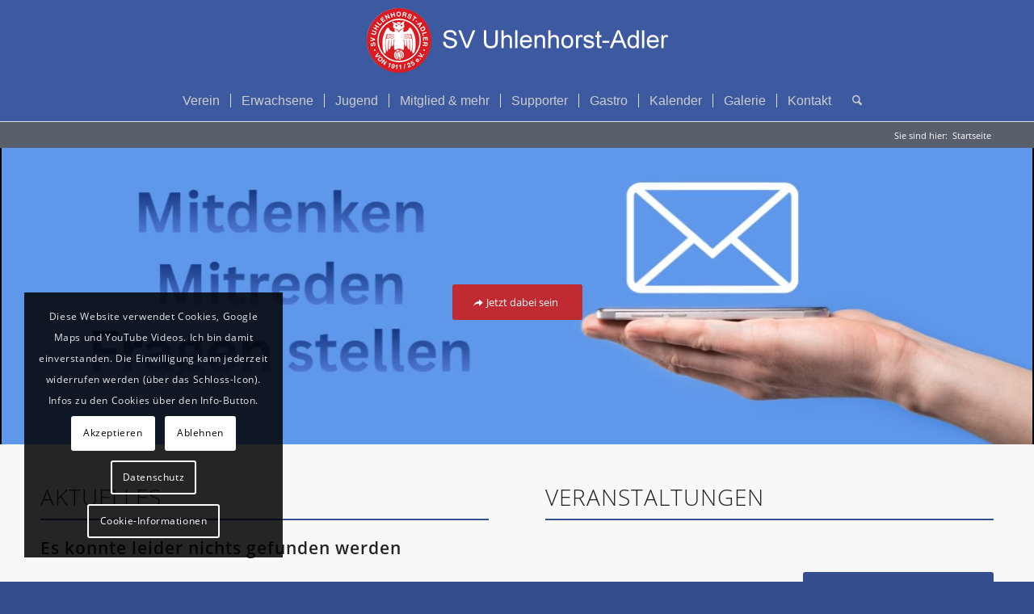

--- FILE ---
content_type: text/html; charset=UTF-8
request_url: https://uhlenhorst-adler.de/page/7/
body_size: 157956
content:
<!DOCTYPE html>
<html lang="de" class="html_stretched responsive av-preloader-disabled  html_header_top html_logo_center html_bottom_nav_header html_menu_right html_custom html_header_sticky html_header_shrinking html_mobile_menu_tablet html_header_searchicon html_content_align_center html_header_unstick_top_disabled html_header_stretch_disabled html_minimal_header html_av-overlay-side html_av-overlay-side-classic html_av-submenu-noclone html_entry_id_66 av-cookies-consent-show-message-bar av-cookies-cookie-consent-enabled av-cookies-needs-opt-in av-cookies-user-needs-accept-button avia-cookie-reload-no-accept avia-cookie-reload-accept avia-cookie-check-browser-settings av-no-preview av-default-lightbox html_text_menu_active av-mobile-menu-switch-default">
<head>
<meta charset="UTF-8" />
<meta name="robots" content="noindex, follow" />


<!-- mobile setting -->
<meta name="viewport" content="width=device-width, initial-scale=1">

<!-- Scripts/CSS and wp_head hook -->
<title>SV Uhlenhorst-Adler von 1911/25 e.V. &#8211; Seite 7</title>
<meta name='robots' content='max-image-preview:large' />

				<script type='text/javascript'>

				function avia_cookie_check_sessionStorage()
				{
					//	FF throws error when all cookies blocked !!
					var sessionBlocked = false;
					try
					{
						var test = sessionStorage.getItem( 'aviaCookieRefused' ) != null;
					}
					catch(e)
					{
						sessionBlocked = true;
					}

					var aviaCookieRefused = ! sessionBlocked ? sessionStorage.getItem( 'aviaCookieRefused' ) : null;

					var html = document.getElementsByTagName('html')[0];

					/**
					 * Set a class to avoid calls to sessionStorage
					 */
					if( sessionBlocked || aviaCookieRefused )
					{
						if( html.className.indexOf('av-cookies-session-refused') < 0 )
						{
							html.className += ' av-cookies-session-refused';
						}
					}

					if( sessionBlocked || aviaCookieRefused || document.cookie.match(/aviaCookieConsent/) )
					{
						if( html.className.indexOf('av-cookies-user-silent-accept') >= 0 )
						{
							 html.className = html.className.replace(/\bav-cookies-user-silent-accept\b/g, '');
						}
					}
				}

				avia_cookie_check_sessionStorage();

			</script>
			<link rel='dns-prefetch' href='//www.googletagmanager.com' />
<link rel="alternate" type="application/rss+xml" title="SV Uhlenhorst-Adler von 1911/25 e.V. &raquo; Feed" href="https://uhlenhorst-adler.de/feed/" />
<link rel="alternate" type="application/rss+xml" title="SV Uhlenhorst-Adler von 1911/25 e.V. &raquo; Kommentar-Feed" href="https://uhlenhorst-adler.de/comments/feed/" />
<link rel="alternate" title="oEmbed (JSON)" type="application/json+oembed" href="https://uhlenhorst-adler.de/wp-json/oembed/1.0/embed?url=https%3A%2F%2Fuhlenhorst-adler.de%2F" />
<link rel="alternate" title="oEmbed (XML)" type="text/xml+oembed" href="https://uhlenhorst-adler.de/wp-json/oembed/1.0/embed?url=https%3A%2F%2Fuhlenhorst-adler.de%2F&#038;format=xml" />
<style id='wp-img-auto-sizes-contain-inline-css' type='text/css'>
img:is([sizes=auto i],[sizes^="auto," i]){contain-intrinsic-size:3000px 1500px}
/*# sourceURL=wp-img-auto-sizes-contain-inline-css */
</style>
<style id='wp-emoji-styles-inline-css' type='text/css'>

	img.wp-smiley, img.emoji {
		display: inline !important;
		border: none !important;
		box-shadow: none !important;
		height: 1em !important;
		width: 1em !important;
		margin: 0 0.07em !important;
		vertical-align: -0.1em !important;
		background: none !important;
		padding: 0 !important;
	}
/*# sourceURL=wp-emoji-styles-inline-css */
</style>
<link rel='stylesheet' id='wp-block-library-css' href='https://uhlenhorst-adler.de/wp-includes/css/dist/block-library/style.min.css?ver=6.9' type='text/css' media='all' />
<style id='global-styles-inline-css' type='text/css'>
:root{--wp--preset--aspect-ratio--square: 1;--wp--preset--aspect-ratio--4-3: 4/3;--wp--preset--aspect-ratio--3-4: 3/4;--wp--preset--aspect-ratio--3-2: 3/2;--wp--preset--aspect-ratio--2-3: 2/3;--wp--preset--aspect-ratio--16-9: 16/9;--wp--preset--aspect-ratio--9-16: 9/16;--wp--preset--color--black: #000000;--wp--preset--color--cyan-bluish-gray: #abb8c3;--wp--preset--color--white: #ffffff;--wp--preset--color--pale-pink: #f78da7;--wp--preset--color--vivid-red: #cf2e2e;--wp--preset--color--luminous-vivid-orange: #ff6900;--wp--preset--color--luminous-vivid-amber: #fcb900;--wp--preset--color--light-green-cyan: #7bdcb5;--wp--preset--color--vivid-green-cyan: #00d084;--wp--preset--color--pale-cyan-blue: #8ed1fc;--wp--preset--color--vivid-cyan-blue: #0693e3;--wp--preset--color--vivid-purple: #9b51e0;--wp--preset--color--metallic-red: #b02b2c;--wp--preset--color--maximum-yellow-red: #edae44;--wp--preset--color--yellow-sun: #eeee22;--wp--preset--color--palm-leaf: #83a846;--wp--preset--color--aero: #7bb0e7;--wp--preset--color--old-lavender: #745f7e;--wp--preset--color--steel-teal: #5f8789;--wp--preset--color--raspberry-pink: #d65799;--wp--preset--color--medium-turquoise: #4ecac2;--wp--preset--gradient--vivid-cyan-blue-to-vivid-purple: linear-gradient(135deg,rgb(6,147,227) 0%,rgb(155,81,224) 100%);--wp--preset--gradient--light-green-cyan-to-vivid-green-cyan: linear-gradient(135deg,rgb(122,220,180) 0%,rgb(0,208,130) 100%);--wp--preset--gradient--luminous-vivid-amber-to-luminous-vivid-orange: linear-gradient(135deg,rgb(252,185,0) 0%,rgb(255,105,0) 100%);--wp--preset--gradient--luminous-vivid-orange-to-vivid-red: linear-gradient(135deg,rgb(255,105,0) 0%,rgb(207,46,46) 100%);--wp--preset--gradient--very-light-gray-to-cyan-bluish-gray: linear-gradient(135deg,rgb(238,238,238) 0%,rgb(169,184,195) 100%);--wp--preset--gradient--cool-to-warm-spectrum: linear-gradient(135deg,rgb(74,234,220) 0%,rgb(151,120,209) 20%,rgb(207,42,186) 40%,rgb(238,44,130) 60%,rgb(251,105,98) 80%,rgb(254,248,76) 100%);--wp--preset--gradient--blush-light-purple: linear-gradient(135deg,rgb(255,206,236) 0%,rgb(152,150,240) 100%);--wp--preset--gradient--blush-bordeaux: linear-gradient(135deg,rgb(254,205,165) 0%,rgb(254,45,45) 50%,rgb(107,0,62) 100%);--wp--preset--gradient--luminous-dusk: linear-gradient(135deg,rgb(255,203,112) 0%,rgb(199,81,192) 50%,rgb(65,88,208) 100%);--wp--preset--gradient--pale-ocean: linear-gradient(135deg,rgb(255,245,203) 0%,rgb(182,227,212) 50%,rgb(51,167,181) 100%);--wp--preset--gradient--electric-grass: linear-gradient(135deg,rgb(202,248,128) 0%,rgb(113,206,126) 100%);--wp--preset--gradient--midnight: linear-gradient(135deg,rgb(2,3,129) 0%,rgb(40,116,252) 100%);--wp--preset--font-size--small: 1rem;--wp--preset--font-size--medium: 1.125rem;--wp--preset--font-size--large: 1.75rem;--wp--preset--font-size--x-large: clamp(1.75rem, 3vw, 2.25rem);--wp--preset--spacing--20: 0.44rem;--wp--preset--spacing--30: 0.67rem;--wp--preset--spacing--40: 1rem;--wp--preset--spacing--50: 1.5rem;--wp--preset--spacing--60: 2.25rem;--wp--preset--spacing--70: 3.38rem;--wp--preset--spacing--80: 5.06rem;--wp--preset--shadow--natural: 6px 6px 9px rgba(0, 0, 0, 0.2);--wp--preset--shadow--deep: 12px 12px 50px rgba(0, 0, 0, 0.4);--wp--preset--shadow--sharp: 6px 6px 0px rgba(0, 0, 0, 0.2);--wp--preset--shadow--outlined: 6px 6px 0px -3px rgb(255, 255, 255), 6px 6px rgb(0, 0, 0);--wp--preset--shadow--crisp: 6px 6px 0px rgb(0, 0, 0);}:root { --wp--style--global--content-size: 800px;--wp--style--global--wide-size: 1130px; }:where(body) { margin: 0; }.wp-site-blocks > .alignleft { float: left; margin-right: 2em; }.wp-site-blocks > .alignright { float: right; margin-left: 2em; }.wp-site-blocks > .aligncenter { justify-content: center; margin-left: auto; margin-right: auto; }:where(.is-layout-flex){gap: 0.5em;}:where(.is-layout-grid){gap: 0.5em;}.is-layout-flow > .alignleft{float: left;margin-inline-start: 0;margin-inline-end: 2em;}.is-layout-flow > .alignright{float: right;margin-inline-start: 2em;margin-inline-end: 0;}.is-layout-flow > .aligncenter{margin-left: auto !important;margin-right: auto !important;}.is-layout-constrained > .alignleft{float: left;margin-inline-start: 0;margin-inline-end: 2em;}.is-layout-constrained > .alignright{float: right;margin-inline-start: 2em;margin-inline-end: 0;}.is-layout-constrained > .aligncenter{margin-left: auto !important;margin-right: auto !important;}.is-layout-constrained > :where(:not(.alignleft):not(.alignright):not(.alignfull)){max-width: var(--wp--style--global--content-size);margin-left: auto !important;margin-right: auto !important;}.is-layout-constrained > .alignwide{max-width: var(--wp--style--global--wide-size);}body .is-layout-flex{display: flex;}.is-layout-flex{flex-wrap: wrap;align-items: center;}.is-layout-flex > :is(*, div){margin: 0;}body .is-layout-grid{display: grid;}.is-layout-grid > :is(*, div){margin: 0;}body{padding-top: 0px;padding-right: 0px;padding-bottom: 0px;padding-left: 0px;}a:where(:not(.wp-element-button)){text-decoration: underline;}:root :where(.wp-element-button, .wp-block-button__link){background-color: #32373c;border-width: 0;color: #fff;font-family: inherit;font-size: inherit;font-style: inherit;font-weight: inherit;letter-spacing: inherit;line-height: inherit;padding-top: calc(0.667em + 2px);padding-right: calc(1.333em + 2px);padding-bottom: calc(0.667em + 2px);padding-left: calc(1.333em + 2px);text-decoration: none;text-transform: inherit;}.has-black-color{color: var(--wp--preset--color--black) !important;}.has-cyan-bluish-gray-color{color: var(--wp--preset--color--cyan-bluish-gray) !important;}.has-white-color{color: var(--wp--preset--color--white) !important;}.has-pale-pink-color{color: var(--wp--preset--color--pale-pink) !important;}.has-vivid-red-color{color: var(--wp--preset--color--vivid-red) !important;}.has-luminous-vivid-orange-color{color: var(--wp--preset--color--luminous-vivid-orange) !important;}.has-luminous-vivid-amber-color{color: var(--wp--preset--color--luminous-vivid-amber) !important;}.has-light-green-cyan-color{color: var(--wp--preset--color--light-green-cyan) !important;}.has-vivid-green-cyan-color{color: var(--wp--preset--color--vivid-green-cyan) !important;}.has-pale-cyan-blue-color{color: var(--wp--preset--color--pale-cyan-blue) !important;}.has-vivid-cyan-blue-color{color: var(--wp--preset--color--vivid-cyan-blue) !important;}.has-vivid-purple-color{color: var(--wp--preset--color--vivid-purple) !important;}.has-metallic-red-color{color: var(--wp--preset--color--metallic-red) !important;}.has-maximum-yellow-red-color{color: var(--wp--preset--color--maximum-yellow-red) !important;}.has-yellow-sun-color{color: var(--wp--preset--color--yellow-sun) !important;}.has-palm-leaf-color{color: var(--wp--preset--color--palm-leaf) !important;}.has-aero-color{color: var(--wp--preset--color--aero) !important;}.has-old-lavender-color{color: var(--wp--preset--color--old-lavender) !important;}.has-steel-teal-color{color: var(--wp--preset--color--steel-teal) !important;}.has-raspberry-pink-color{color: var(--wp--preset--color--raspberry-pink) !important;}.has-medium-turquoise-color{color: var(--wp--preset--color--medium-turquoise) !important;}.has-black-background-color{background-color: var(--wp--preset--color--black) !important;}.has-cyan-bluish-gray-background-color{background-color: var(--wp--preset--color--cyan-bluish-gray) !important;}.has-white-background-color{background-color: var(--wp--preset--color--white) !important;}.has-pale-pink-background-color{background-color: var(--wp--preset--color--pale-pink) !important;}.has-vivid-red-background-color{background-color: var(--wp--preset--color--vivid-red) !important;}.has-luminous-vivid-orange-background-color{background-color: var(--wp--preset--color--luminous-vivid-orange) !important;}.has-luminous-vivid-amber-background-color{background-color: var(--wp--preset--color--luminous-vivid-amber) !important;}.has-light-green-cyan-background-color{background-color: var(--wp--preset--color--light-green-cyan) !important;}.has-vivid-green-cyan-background-color{background-color: var(--wp--preset--color--vivid-green-cyan) !important;}.has-pale-cyan-blue-background-color{background-color: var(--wp--preset--color--pale-cyan-blue) !important;}.has-vivid-cyan-blue-background-color{background-color: var(--wp--preset--color--vivid-cyan-blue) !important;}.has-vivid-purple-background-color{background-color: var(--wp--preset--color--vivid-purple) !important;}.has-metallic-red-background-color{background-color: var(--wp--preset--color--metallic-red) !important;}.has-maximum-yellow-red-background-color{background-color: var(--wp--preset--color--maximum-yellow-red) !important;}.has-yellow-sun-background-color{background-color: var(--wp--preset--color--yellow-sun) !important;}.has-palm-leaf-background-color{background-color: var(--wp--preset--color--palm-leaf) !important;}.has-aero-background-color{background-color: var(--wp--preset--color--aero) !important;}.has-old-lavender-background-color{background-color: var(--wp--preset--color--old-lavender) !important;}.has-steel-teal-background-color{background-color: var(--wp--preset--color--steel-teal) !important;}.has-raspberry-pink-background-color{background-color: var(--wp--preset--color--raspberry-pink) !important;}.has-medium-turquoise-background-color{background-color: var(--wp--preset--color--medium-turquoise) !important;}.has-black-border-color{border-color: var(--wp--preset--color--black) !important;}.has-cyan-bluish-gray-border-color{border-color: var(--wp--preset--color--cyan-bluish-gray) !important;}.has-white-border-color{border-color: var(--wp--preset--color--white) !important;}.has-pale-pink-border-color{border-color: var(--wp--preset--color--pale-pink) !important;}.has-vivid-red-border-color{border-color: var(--wp--preset--color--vivid-red) !important;}.has-luminous-vivid-orange-border-color{border-color: var(--wp--preset--color--luminous-vivid-orange) !important;}.has-luminous-vivid-amber-border-color{border-color: var(--wp--preset--color--luminous-vivid-amber) !important;}.has-light-green-cyan-border-color{border-color: var(--wp--preset--color--light-green-cyan) !important;}.has-vivid-green-cyan-border-color{border-color: var(--wp--preset--color--vivid-green-cyan) !important;}.has-pale-cyan-blue-border-color{border-color: var(--wp--preset--color--pale-cyan-blue) !important;}.has-vivid-cyan-blue-border-color{border-color: var(--wp--preset--color--vivid-cyan-blue) !important;}.has-vivid-purple-border-color{border-color: var(--wp--preset--color--vivid-purple) !important;}.has-metallic-red-border-color{border-color: var(--wp--preset--color--metallic-red) !important;}.has-maximum-yellow-red-border-color{border-color: var(--wp--preset--color--maximum-yellow-red) !important;}.has-yellow-sun-border-color{border-color: var(--wp--preset--color--yellow-sun) !important;}.has-palm-leaf-border-color{border-color: var(--wp--preset--color--palm-leaf) !important;}.has-aero-border-color{border-color: var(--wp--preset--color--aero) !important;}.has-old-lavender-border-color{border-color: var(--wp--preset--color--old-lavender) !important;}.has-steel-teal-border-color{border-color: var(--wp--preset--color--steel-teal) !important;}.has-raspberry-pink-border-color{border-color: var(--wp--preset--color--raspberry-pink) !important;}.has-medium-turquoise-border-color{border-color: var(--wp--preset--color--medium-turquoise) !important;}.has-vivid-cyan-blue-to-vivid-purple-gradient-background{background: var(--wp--preset--gradient--vivid-cyan-blue-to-vivid-purple) !important;}.has-light-green-cyan-to-vivid-green-cyan-gradient-background{background: var(--wp--preset--gradient--light-green-cyan-to-vivid-green-cyan) !important;}.has-luminous-vivid-amber-to-luminous-vivid-orange-gradient-background{background: var(--wp--preset--gradient--luminous-vivid-amber-to-luminous-vivid-orange) !important;}.has-luminous-vivid-orange-to-vivid-red-gradient-background{background: var(--wp--preset--gradient--luminous-vivid-orange-to-vivid-red) !important;}.has-very-light-gray-to-cyan-bluish-gray-gradient-background{background: var(--wp--preset--gradient--very-light-gray-to-cyan-bluish-gray) !important;}.has-cool-to-warm-spectrum-gradient-background{background: var(--wp--preset--gradient--cool-to-warm-spectrum) !important;}.has-blush-light-purple-gradient-background{background: var(--wp--preset--gradient--blush-light-purple) !important;}.has-blush-bordeaux-gradient-background{background: var(--wp--preset--gradient--blush-bordeaux) !important;}.has-luminous-dusk-gradient-background{background: var(--wp--preset--gradient--luminous-dusk) !important;}.has-pale-ocean-gradient-background{background: var(--wp--preset--gradient--pale-ocean) !important;}.has-electric-grass-gradient-background{background: var(--wp--preset--gradient--electric-grass) !important;}.has-midnight-gradient-background{background: var(--wp--preset--gradient--midnight) !important;}.has-small-font-size{font-size: var(--wp--preset--font-size--small) !important;}.has-medium-font-size{font-size: var(--wp--preset--font-size--medium) !important;}.has-large-font-size{font-size: var(--wp--preset--font-size--large) !important;}.has-x-large-font-size{font-size: var(--wp--preset--font-size--x-large) !important;}
/*# sourceURL=global-styles-inline-css */
</style>

<link rel='stylesheet' id='mediaelement-css' href='https://uhlenhorst-adler.de/wp-includes/js/mediaelement/mediaelementplayer-legacy.min.css?ver=4.2.17' type='text/css' media='all' />
<link rel='stylesheet' id='wp-mediaelement-css' href='https://uhlenhorst-adler.de/wp-includes/js/mediaelement/wp-mediaelement.min.css?ver=6.9' type='text/css' media='all' />
<link rel='stylesheet' id='avia-merged-styles-css' href='https://uhlenhorst-adler.de/wp-content/uploads/dynamic_avia/avia-merged-styles-8a2d31e66c1e1aa9c829ecc1aafeef8e---69790b30824d1.css' type='text/css' media='all' />
<link rel='stylesheet' id='avia-single-post-66-css' href='https://uhlenhorst-adler.de/wp-content/uploads/dynamic_avia/avia_posts_css/post-66.css?ver=ver-1769540400' type='text/css' media='all' />
<link rel='stylesheet' id='avia-single-post-150-css' href='https://uhlenhorst-adler.de/wp-content/uploads/dynamic_avia/avia_posts_css/post-150.css?ver=ver-1769540400' type='text/css' media='all' />
<script type="text/javascript" src="https://uhlenhorst-adler.de/wp-includes/js/jquery/jquery.min.js?ver=3.7.1" id="jquery-core-js"></script>
<script type="text/javascript" src="https://uhlenhorst-adler.de/wp-includes/js/jquery/jquery-migrate.min.js?ver=3.4.1" id="jquery-migrate-js"></script>

<!-- Google tag (gtag.js) snippet added by Site Kit -->
<!-- Google Analytics snippet added by Site Kit -->
<script type="text/javascript" src="https://www.googletagmanager.com/gtag/js?id=GT-PH3H9HZW" id="google_gtagjs-js" async></script>
<script type="text/javascript" id="google_gtagjs-js-after">
/* <![CDATA[ */
window.dataLayer = window.dataLayer || [];function gtag(){dataLayer.push(arguments);}
gtag("set","linker",{"domains":["uhlenhorst-adler.de"]});
gtag("js", new Date());
gtag("set", "developer_id.dZTNiMT", true);
gtag("config", "GT-PH3H9HZW");
 window._googlesitekit = window._googlesitekit || {}; window._googlesitekit.throttledEvents = []; window._googlesitekit.gtagEvent = (name, data) => { var key = JSON.stringify( { name, data } ); if ( !! window._googlesitekit.throttledEvents[ key ] ) { return; } window._googlesitekit.throttledEvents[ key ] = true; setTimeout( () => { delete window._googlesitekit.throttledEvents[ key ]; }, 5 ); gtag( "event", name, { ...data, event_source: "site-kit" } ); }; 
//# sourceURL=google_gtagjs-js-after
/* ]]> */
</script>
<script type="text/javascript" src="https://uhlenhorst-adler.de/wp-content/uploads/dynamic_avia/avia-head-scripts-4eef96767e7ec578c4dcc5eae96076c2---69790b3097c2c.js" id="avia-head-scripts-js"></script>
<link rel="https://api.w.org/" href="https://uhlenhorst-adler.de/wp-json/" /><link rel="alternate" title="JSON" type="application/json" href="https://uhlenhorst-adler.de/wp-json/wp/v2/pages/66" /><link rel="EditURI" type="application/rsd+xml" title="RSD" href="https://uhlenhorst-adler.de/xmlrpc.php?rsd" />
<meta name="generator" content="WordPress 6.9" />
<link rel="canonical" href="https://uhlenhorst-adler.de/7/" />
<link rel='shortlink' href='https://uhlenhorst-adler.de/' />
<meta name="generator" content="Site Kit by Google 1.171.0" />
<link rel="icon" href="https://uhlenhorst-adler.de/wp-content/uploads/2020/08/favicon.png" type="image/png">
<!--[if lt IE 9]><script src="https://uhlenhorst-adler.de/wp-content/themes/enfold/js/html5shiv.js"></script><![endif]--><link rel="profile" href="https://gmpg.org/xfn/11" />
<link rel="alternate" type="application/rss+xml" title="SV Uhlenhorst-Adler von 1911/25 e.V. RSS2 Feed" href="https://uhlenhorst-adler.de/feed/" />
<link rel="pingback" href="https://uhlenhorst-adler.de/xmlrpc.php" />

<style type='text/css' media='screen'>
 #top #header_main > .container, #top #header_main > .container .main_menu  .av-main-nav > li > a, #top #header_main #menu-item-shop .cart_dropdown_link{ height:100px; line-height: 100px; }
 .html_top_nav_header .av-logo-container{ height:100px;  }
 .html_header_top.html_header_sticky #top #wrap_all #main{ padding-top:150px; } 
</style>

<!-- To speed up the rendering and to display the site as fast as possible to the user we include some styles and scripts for above the fold content inline -->
<style type="text/css" media="screen">.ls-container,.ls-wp-container{visibility:hidden;position:relative;max-width:100%;user-select:none;-ms-user-select:none;-moz-user-select:none;-webkit-user-select:none} .ls-inner{position:relative;width:100%;height:100%;background-position:center center;z-index:30} .ls-wp-fullwidth-container{width:100%;position:relative} .ls-wp-fullwidth-helper{position:absolute} ls-scene-wrapper{width:100%;margin:0 auto;display:block !important;position:relative !important} ls-scene-wrapper .ls-container{position:sticky !important;top:0} ls-silent-wrapper{width:100vw;height:100vh;z-index:-1 !important;visibility:hidden !important;opacity:0 !important;pointer-events:none !important;position:fixed !important;left:-200vw;top:-200vh} ls-scene-wrapper[data-disabled-scene]{height:auto !important} .ls-slide-bgcolor,.ls-slide-backgrounds,.ls-slide-effects,.ls-background-videos,.ls-bg-video-overlay{-o-transform:translateZ(0);-ms-transform:translateZ(0);-moz-transform:translateZ(0);-webkit-transform:translateZ(0);transform:translateZ(0)} .ls-layers,.ls-slide-bgcolor,.ls-slide-backgrounds,.ls-slide-effects,.ls-background-videos,.ls-bg-video-overlay{width:100%;height:100%;position:absolute;left:0;top:0;overflow:hidden} .ls-text-layer .ls-ch .ls-grad-bg-overflow{display:block;position:absolute;width:100%;height:100%;z-index:-1} .ls-wrapper{padding:0 !important;visibility:visible !important;border:0 !important;z-index:1} .ls-wrapper.ls-fix-textnodes .ls-ln,.ls-wrapper.ls-fix-textnodes .ls-wd{position:static !important;transform:none !important} .ls-wrapper .ls-ln{white-space:nowrap} .ls-layer.ls-has-chars .ls-wd{position:static !important} .ls-layer.ls-has-chars .ls-ch{position:relative !important} .ls-layer.ls-has-words .ls-wd{position:relative !important} .ls-layer.ls-has-lines .ls-ln{position:relative !important} .ls-layer .ls-ch,.ls-layer .ls-wd,.ls-layer .ls-ln{text-decoration:inherit} .ls-layer[data-ls-text-animating-in][data-ls-mask-text-in] .ls-ch,.ls-layer[data-ls-text-animating-in][data-ls-mask-text-in] .ls-wd,.ls-layer[data-ls-text-animating-in][data-ls-mask-text-in] .ls-ln,.ls-layer[data-ls-text-animating-out][data-ls-mask-text-out] .ls-ch,.ls-layer[data-ls-text-animating-out][data-ls-mask-text-out] .ls-wd,.ls-layer[data-ls-text-animating-out][data-ls-mask-text-out] .ls-ln{clip-path:polygon(0 0,100% 0,100% 100%,0 100%)} .ls-textnode-dummy{display:inline-block !important;visibility:hidden !important;pointer-events:none !important} .ls-textnode-bgclip-wrap{left:0;top:0;position:absolute;background-clip:text;-webkit-background-clip:text;text-fill-color:transparent;-webkit-text-fill-color:transparent;text-align:left !important;pointer-events:none !important} .ls-textnode{color:transparent;text-fill-color:transparent;-webkit-text-fill-color:transparent} .ls-wrapper.ls-force-display-block{display:block !important} .ls-wrapper.ls-force-visibility-hidden{visibility:hidden !important} .ls-wrapper.ls-force-left-0{left:0 !important} .ls-wrapper.ls-force-width-auto{width:auto !important} .ls-force-height-auto{height:auto !important} .ls-wrapper.ls-force-full-size{width:100% !important;height:100% !important} .ls-layer.ls-force-no-transform,.ls-wrapper.ls-force-no-transform{transform:none !important} .ls-force-no-transform .ls-ln,.ls-force-no-transform .ls-wd,.ls-force-no-transform .ls-ch{transform:none !important} .ls-background-videos{z-index:1} .ls-bg-video-overlay{z-index:21;background-repeat:repeat;background-position:center center} .ls-slide-backgrounds{z-index:2} .ls-slide-effects{z-index:4} .ls-slide-bgcolor{z-index:1} .ls-layers{z-index:35} .ls-z,.ls-parallax,.ls-in-out,.ls-scroll,.ls-scroll-transform,.ls-loop,.ls-clip{position:absolute !important;width:100%;height:100%;top:0;left:0} .ls-clip,.ls-m-layers-clip{clip-path:polygon(0% 0%,100% 0%,100% 100%,0% 100%)} .ls-layers-clip{clip:rect( 0px,var( --sw ),var( --sh ),0px )} .ls-z{width:100% !important;height:100% !important;top:0 !important;left:0 !important;bottom:auto !important;right:auto !important;display:block !important;overflow:visible !important;pointer-events:none !important} .ls-z.ls-wrapper.ls-pinned{position:fixed !important} .ls-slide-backgrounds .ls-wrapper.ls-z{overflow:hidden !important} .ls-inner-wrapper{pointer-events:auto} .ls-inner-wrapper *{pointer-events:inherit} .ls-in-out{display:none} .ls-loop,.ls-clip{display:block !important} .ls-parallax,.ls-in-out,.ls-scroll,.ls-scroll-transform,.ls-loop,.ls-z{background:none !important} .ls-bg-wrap,.ls-loop{margin:0 !important} .ls-wrapper > .ls-layer,.ls-wrapper > a > .ls-layer .ls-wrapper > .ls-bg{line-height:normal;white-space:nowrap;word-wrap:normal;margin-right:0 !important;margin-bottom:0 !important} .ls-wrapper > .ls-layer,.ls-wrapper > a > .ls-layer{position:static !important;display:block !important;transform:translateZ(0)} .ls-bg-wrap,.ls-bg-outer{width:100%;height:100%;position:absolute;left:0;top:0} .ls-bg-wrap{display:none} .ls-bg-outer{overflow:hidden !important} .ls-wrapper > a.ls-layer-link{cursor:pointer !important;display:block !important;position:absolute !important;left:0 !important;top:0 !important;width:100% !important;height:100% !important;z-index:10;-o-transform:translateZ(100px);-ms-transform:translateZ(100px);-moz-transform:translateZ(100px);-webkit-transform:translateZ(100px);transform:translateZ(100px);background:url([data-uri]) !important} .ls-l[data-prefix]:before,.ls-layer[data-prefix]:before{position:relative;display:inline-block;content:attr(data-prefix)} .ls-l[data-suffix]:after,.ls-layer[data-suffix]:after{position:relative;display:inline-block;content:attr(data-suffix)} .ls-l[data-prefix]:before,.ls-layer[data-prefix]:before,.ls-l[data-suffix]:after,.ls-layer[data-suffix]:after{color:var( --ls-affix-color,currentColor );transform:translateY( var( --ls-affix-va,0em ) );font-size:var( --ls-affix-fs,1em );font-family:var( --ls-affix-ff,inherit );font-weight:var( --ls-affix-fw,inherit )} .ls-l[data-prefix]:before,.ls-layer[data-prefix]:before,.ls-l[data-suffix]:after,.ls-layer[data-suffix]:after{display:var( --ls-affix-nl,inline-block )} .ls-l[data-prefix].ls-affix-float:before,.ls-layer[data-prefix].ls-affix-float:before,.ls-l[data-suffix].ls-affix-float:after,.ls-layer[data-suffix].ls-affix-float:after{position:absolute;left:50%;top:50%;transform:translate( calc( -50% + var( --ls-affix-ha,0em ) ) ,calc( -50% + var( --ls-affix-va,0em ) ) )} .ls-l[data-prefix]:before,.ls-layer[data-prefix]:before{margin-right:var( --ls-affix-ha,0em )} .ls-l[data-suffix]:after,.ls-layer[data-suffix]:after{margin-left:var( --ls-affix-ha,0em )} .ls-gui-element{z-index:40;text-decoration:none !important} .ls-loading-container{position:absolute !important;display:none;left:50% !important;top:50% !important} .ls-loading-indicator{margin:0 auto} .ls-media-unmute{visibility:hidden;position:absolute;left:16px;top:16px;width:30px;height:30px;cursor:pointer;opacity:.65} .ls-media-unmute-active{visibility:visible} .ls-media-unmute-bg{position:absolute;left:0;top:0;right:0;bottom:0;border-radius:30px;border:0 solid white;transform:scale(0.1);background:rgba(0,0,0,.25);box-shadow:0 3px 10px rgba(0,0,0,.2)} .ls-icon-muted,.ls-icon-unmuted{position:absolute;left:0;top:0;width:100%;height:100%;background-repeat:no-repeat;background-position:center;background-size:20px;transform:scale(0.1)} .ls-media-unmute-active .ls-media-unmute-bg{border:2px solid white} .ls-media-unmute-active .ls-icon-muted,.ls-media-unmute-active .ls-icon-unmuted,.ls-media-unmute-active .ls-media-unmute-bg{transform:scale(1) !important} .ls-icon-muted{background-image:url('https://uhlenhorst-adler.de/wp-content/themes/enfold/config-layerslider/LayerSlider/assets/static/layerslider/img/icon-muted-white.png');opacity:1} .ls-icon-unmuted{background-image:url('https://uhlenhorst-adler.de/wp-content/themes/enfold/config-layerslider/LayerSlider/assets/static/layerslider/img/icon-unmuted-white.png');opacity:0} .ls-media-unmute:hover{opacity:1} .ls-media-unmute:hover .ls-icon-muted{opacity:0} .ls-media-unmute:hover .ls-icon-unmuted{opacity:1} .ls-media-unmute-bg,.ls-icon-unmuted,.ls-media-unmute,.ls-icon-muted{transition:all .3s ease-in-out !important} .ls-bottom-slidebuttons{text-align:left} .ls-bottom-nav-wrapper,.ls-below-thumbnails{height:0;position:relative;text-align:center;margin:0 auto} .ls-below-thumbnails{display:none} .ls-bottom-nav-wrapper a,.ls-nav-prev,.ls-nav-next{outline:none} .ls-bottom-slidebuttons{position:relative} .ls-bottom-slidebuttons,.ls-nav-start,.ls-nav-stop,.ls-nav-sides{position:relative} .ls-nothumb{text-align:center !important} .ls-link,.ls-link:hover{position:absolute !important;width:100% !important;height:100% !important;left:0 !important;top:0 !important} .ls-link{display:none} .ls-link-on-top{z-index:999999 !important} .ls-link,.ls-wrapper > a > *{background-image:url('[data-uri]')} .ls-bottom-nav-wrapper,.ls-thumbnail-wrapper,.ls-nav-prev,.ls-nav-next{visibility:hidden} .ls-bar-timer{position:absolute;width:0;height:2px;background:white;border-bottom:2px solid #555;opacity:.55;top:0} .ls-circle-timer{width:16px;height:16px;position:absolute;right:10px;top:10px;opacity:.65;display:none} .ls-container .ls-circle-timer,.ls-container .ls-circle-timer *{box-sizing:border-box !important} .ls-ct-half{border:4px solid white} .ls-ct-left,.ls-ct-right{width:50%;height:100%;overflow:hidden} .ls-ct-left,.ls-ct-right{position:absolute} .ls-ct-left{left:0} .ls-ct-right{left:50%} .ls-ct-rotate{width:200%;height:100%;position:absolute;top:0} .ls-ct-left .ls-ct-rotate,.ls-ct-right .ls-ct-hider,.ls-ct-right .ls-ct-half{left:0} .ls-ct-right .ls-ct-rotate,.ls-ct-left .ls-ct-hider,.ls-ct-left .ls-ct-half{right:0} .ls-ct-hider,.ls-ct-half{position:absolute;top:0} .ls-ct-hider{width:50%;height:100%;overflow:hidden} .ls-ct-half{width:200%;height:100%} .ls-ct-center{width:100%;height:100%;left:0;top:0;position:absolute;border:4px solid black;opacity:0.2} .ls-ct-half,.ls-ct-center{border-radius:100px;-moz-border-radius:100px;-webkit-border-radius:100px} .ls-slidebar-container{margin:10px auto} .ls-slidebar-container,.ls-slidebar{position:relative} .ls-progressbar,.ls-slidebar-slider-container{position:absolute;left:0;top:0} .ls-progressbar{width:0;height:100%;z-index:1} .ls-slidebar-slider-container{z-index:2} .ls-slidebar-slider{position:static !important;cursor:pointer} .ls-slidebar{height:10px;background-color:#ddd} .ls-slidebar,.ls-progressbar{border-radius:10px} .ls-progressbar{background-color:#bbb} .ls-slidebar-slider-container{top:50%} .ls-slidebar-slider{width:20px;height:20px;border-radius:20px;background-color:#999} .ls-slidebar-light .ls-slidebar{height:8px;background-color:white;border:1px solid #ddd;border-top:1px solid #ccc} .ls-slidebar-light .ls-slidebar,.ls-slidebar-light .ls-progressbar{border-radius:10px} .ls-slidebar-light .ls-progressbar{background-color:#eee} .ls-slidebar-light .ls-slidebar-slider-container{top:50%} .ls-slidebar-light .ls-slidebar-slider{width:18px;height:18px;border-radius:20px;background-color:#eee;border:1px solid #bbb;border-top:1px solid #ccc;border-bottom:1px solid #999} .ls-tn{display:none !important} .ls-thumbnail-hover{display:none;position:absolute;left:0} .ls-thumbnail-hover-inner{width:100%;height:100%;position:absolute;left:0;top:0;display:none} .ls-thumbnail-hover-bg{position:absolute;width:100%;height:100%;left:0;top:0} .ls-thumbnail-hover-img{position:absolute;overflow:hidden} .ls-thumbnail-hover img{max-width:none !important;position:absolute;display:inline-block;visibility:visible !important;left:50%;top:0} .ls-thumbnail-hover span{left:50%;top:100%;width:0;height:0;display:block;position:absolute;border-left-color:transparent !important;border-right-color:transparent !important;border-bottom-color:transparent !important} .ls-thumbnail-wrapper{position:relative;width:100%;margin:0 auto} .ls-thumbnail-wrapper.ls-thumbnail-fill a img{width:100%} .ls-thumbnail{position:relative;margin:0 auto} .ls-thumbnail-inner,.ls-thumbnail-slide-container{width:100%} .ls-thumbnail-slide-container{overflow:hidden !important;position:relative} .ls-thumbnail-slide{text-align:center;white-space:nowrap;float:left;position:relative} .ls-thumbnail-slide a{overflow:hidden;display:inline-block;width:0;height:0;position:relative} .ls-thumbnail-slide img{max-width:none !important;max-height:100% !important;height:100%;visibility:visible !important;background-position:center !important} .ls-touchscroll{overflow-x:auto !important} .ls-shadow{display:none;position:absolute;z-index:10 !important;top:100%;width:100%;left:0;overflow:hidden !important;visibility:hidden} .ls-shadow img{width:100% !important;height:auto !important;position:absolute !important;left:0 !important;bottom:0 !important} .ls-media-layer{overflow:hidden} .ls-vpcontainer,.ls-videopreview{width :100%;height :100%;position :absolute;left :0;top :0;cursor :pointer} .ls-videopreview{background-size:cover;background-position:center center} .ls-videopreview{z-index:1} .ls-playvideo{position:absolute;left:50%;top:50%;cursor:pointer;z-index:2} .ls-autoplay .ls-playvideo,.ls-instant-autoplay .ls-playvideo{display:none !important} .ls-forcehide{display:none !important} .ls-yourlogo{position:absolute;z-index:50} .ls-slide-transition-wrapper{width:100%;height:100%;position:absolute;left:0;top:0;z-index:3} .ls-slide-transition-wrapper,.ls-slide-transition-wrapper *{text-align:left !important} .ls-slide-transition-tile{position:relative;float:left} .ls-slide-transition-tile img{visibility:visible;margin:0 !important} .ls-curtiles{overflow:hidden} .ls-curtiles,.ls-nexttiles{position:absolute;width:100%;height:100%;left:0;top:0} .ls-curtile,.ls-nexttile{overflow:hidden;width:100% !important;height:100% !important;-o-transform:translateZ(0);-ms-transform:translateZ(0);-moz-transform:translateZ(0);-webkit-transform:translateZ(0);transform:translateZ(0)} .ls-nexttile{display:none} .ls-3d-container{position:relative;overflow:visible !important;-ms-perspective:none !important;-moz-perspective:none !important;-webkit-perspective:none !important;perspective:none !important} .ls-3d-box{position:absolute} .ls-3d-box > div{overflow:hidden;margin:0;padding:0;position:absolute;background-color:#888} .ls-3d-box .ls-3d-top,.ls-3d-box .ls-3d-bottom{background-color:#555} .ls-slide-transition-wrapper,.ls-slide-transition-tile{-ms-perspective:1500px;-moz-perspective:1500px;-webkit-perspective:1500px;perspective:1500px} .ls-slide-transition-tile,.ls-3d-box,.ls-curtiles,.ls-nexttiles{-ms-transform-style:preserve-3d;-moz-transform-style:preserve-3d;-webkit-transform-style:preserve-3d;transform-style:preserve-3d} .ls-curtile,.ls-nexttile,.ls-3d-box{-ms-backface-visibility:hidden;-moz-backface-visibility:hidden;-webkit-backface-visibility:hidden;backface-visibility:hidden} html body .ls-container.ls-wp-container.ls-fullsize:not(.ls-hidden),html body .ls-container.ls-wp-container.ls-fullwidth:not(.ls-hidden),html body .ls-container.ls-wp-container.ls-responsive:not(.ls-hidden),html body .ls-container.ls-wp-container.ls-fixedsize:not(.ls-hidden),#ls-global .ls-container.ls-wp-container.ls-fullsize:not(.ls-hidden),#ls-global .ls-container.ls-wp-container.ls-fullwidth:not(.ls-hidden),#ls-global .ls-container.ls-wp-container.ls-responsive:not(.ls-hidden),#ls-global .ls-container.ls-wp-container.ls-fixedsize:not(.ls-hidden){max-width:100%} html body .ls-container.ls-hidden,#ls-global .ls-container.ls-hidden{width:0px !important;height:0px !important;position:absolute;left:-5000px;top:-5000px;z-index:-1;overflow:hidden !important;visibility:hidden !important;display:block !important} .ls-selectable{user-select:text;-ms-user-select:text;-moz-user-select:text;-webkit-user-select:text} .ls-unselectable{user-select:none;-ms-user-select:none;-moz-user-select:none;-webkit-user-select:none} .ls-visible{overflow:visible !important;clip:auto !important;clip-path:none !important} .ls-unselectable{user-select:none;-o-user-select:none;-ms-user-select:none;-moz-user-select:none;-webkit-user-select:none} .ls-overflow-hidden{overflow:hidden} .ls-overflowx-hidden{overflow-x:hidden} html body .ls-overflow-visible,html#ls-global .ls-overflow-visible,body#ls-global .ls-overflow-visible,#ls-global .ls-overflow-visible,.ls-overflow-visible{overflow:visible !important} .ls-overflowy-hidden{overflow-y:hidden} .ls-slide{display:block !important;visibility:hidden !important;position:absolute !important;overflow:hidden;top:0 !important;left:0 !important;bottom:auto !important;right:auto !important;background:none;border:none !important;margin:0 !important;padding:0 !important} .ls-slide > .ls-layer,.ls-slide > .ls-l,.ls-slide > .ls-bg,.ls-slide > a > .ls-layer,.ls-slide > a > .ls-l,.ls-slide > a > .ls-bg{position:absolute !important;white-space:nowrap} .ls-fullscreen{margin:0 !important;padding:0 !important;width:auto !important;height:auto !important} .ls-fullscreen .ls-container{background-color:black;margin:0 auto !important} .ls-fullscreen .ls-fullscreen-wrapper{width:100% !important;height:100% !important;margin:0 !important;padding:0 !important;border:0 !important;background-color:black;overflow:hidden !important;position:relative !important} .ls-fullscreen .ls-fullscreen-wrapper .ls-container,.ls-fullscreen .ls-fullscreen-wrapper .ls-wp-container{position:absolute !important;top:50% !important;left:50% !important;transform:translate(-50%,-50%) !important} .ls-layer .split-item{font-weight:inherit !important;font-family:inherit !important;font-size:inherit;color:inherit} html body .ls-container .ls-layer,#ls-global .ls-container .ls-layer,html body .ls-container .ls-l,#ls-global .ls-container .ls-l{border-width:0;border-style:solid;border-color:#000;color:#000;font-size:36px;font-family:Arial,sans-serif;background-repeat:no-repeat;stroke:#000;text-align:left;font-style:normal;text-decoration:none;text-transform:none;font-weight:400;letter-spacing:0;background-position:0% 0%;background-clip:border-box;opacity:1;mix-blend-mode:unset} .ls-container .ls-layer svg,.ls-container .ls-l svg{width:1em;height:1em;display:block} .ls-container .ls-layer:not(.ls-html-layer),.ls-container .ls-l:not(.ls-html-layer){stroke-width:0} .ls-container .ls-layer:not(.ls-html-layer) svg,.ls-container .ls-l:not(.ls-html-layer) svg{fill:currentColor} .ls-container .ls-layer.ls-shape-layer svg,.ls-container .ls-layer.ls-svg-layer svg,.ls-container .ls-l.ls-shape-layer svg,.ls-container .ls-l.ls-svg-layer svg{width:100%;height:100%} .ls-container .ls-layer.ls-icon-layer .fa,.ls-container .ls-l.ls-icon-layer .fa{display:block;line-height:inherit} .ls-container .ls-layer.ls-ib-icon svg,.ls-container .ls-l.ls-ib-icon svg,.ls-container .ls-layer.ls-ib-icon .fa,.ls-container .ls-l.ls-ib-icon .fa{display:inline-block;vertical-align:middle} .ls-container .ls-layer.ls-html-layer svg,.ls-container .ls-l.ls-html-layer svg{display:inline;width:auto;height:auto} .ls-container .ls-button-layer{cursor:pointer} .ls-container:not(.ls-hidden) .ls-wrapper:not(.ls-force-display-block) picture.ls-layer img,.ls-container:not(.ls-hidden) .ls-wrapper:not(.ls-force-display-block) picture.ls-l img{width:inherit !important;height:inherit !important} .ls-container.ls-hidden picture{display:flex !important} .ls-container.ls-hidden picture.ls-layer img,.ls-container.ls-hidden picture.ls-l img{width:auto;height:auto} .ls-l[data-ls-smart-bg],.ls-layer[data-ls-smart-bg],ls-layer[data-ls-smart-bg]{overflow:hidden !important;background-size:0 0 !important} .ls-l[data-ls-smart-bg]:before,.ls-layer[data-ls-smart-bg]:before,ls-layer[data-ls-smart-bg]:before{content:'';display:block;position:absolute;left:0;top:0;z-index:-1;width:var(--sw);height:var(--sh);transform:translate( calc( var( --x,0px ) + var( --lx,0px ) + var( --rx,0px ) ),calc( var( --y,0px ) + var( --ly,0px ) + var( --ry,0px ) ) );background-image:inherit;background-size:var( --bgs,inherit );background-position:inherit;background-repeat:inherit} html body .ls-nav-prev,#ls-global .ls-nav-prev,html body .ls-nav-next,#ls-global .ls-nav-next,html body .ls-bottom-nav-wrapper a,#ls-global .ls-bottom-nav-wrapper a,html body .ls-container .ls-fullscreen,#ls-global .ls-container .ls-fullscreen,html body .ls-thumbnail a,#ls-global .ls-thumbnail a{transition:none;-ms-transition:none;-webkit-transition:none;line-height:normal;outline:none;padding:0;border:0} html body .ls-wrapper > a,#ls-global .ls-wrapper > a,html body .ls-wrapper > p,#ls-global .ls-wrapper > p,html body .ls-wrapper > h1,#ls-global .ls-wrapper > h1,html body .ls-wrapper > h2,#ls-global .ls-wrapper > h2,html body .ls-wrapper > h3,#ls-global .ls-wrapper > h3,html body .ls-wrapper > h4,#ls-global .ls-wrapper > h4,html body .ls-wrapper > h5,#ls-global .ls-wrapper > h5,html body .ls-wrapper > img,#ls-global .ls-wrapper > img,html body .ls-wrapper > div,#ls-global .ls-wrapper > div,html body .ls-wrapper > span,#ls-global .ls-wrapper > span,html body .ls-wrapper .ls-bg,#ls-global .ls-wrapper .ls-bg,html body .ls-wrapper .ls-layer,#ls-global .ls-wrapper .ls-layer,html body .ls-slide .ls-layer,#ls-global .ls-slide .ls-layer,html body .ls-slide a .ls-layer,#ls-global .ls-slide a .ls-layer{transition:none;-ms-transition:none;-webkit-transition:none;line-height:normal;outline:none;padding:0;margin:0;border-width:0} html body .ls-container img,#ls-global .ls-container img{transition:none;-ms-transition:none;-webkit-transition:none;line-height:normal;outline:none;background:none;min-width:0;max-width:none;border-radius:0;box-shadow:none;border-width:0;padding:0} html body .ls-wp-container .ls-wrapper > a > *,#ls-global .ls-wp-container .ls-wrapper > a > *{margin:0} html body .ls-wp-container .ls-wrapper > a,#ls-global .ls-wp-container .ls-wrapper > a{text-decoration:none} .ls-wp-fullwidth-container,.ls-wp-fullwidth-helper,.ls-gui-element *,.ls-gui-element,.ls-container,.ls-slide > *,.ls-slide,.ls-wrapper,.ls-layer{box-sizing:content-box !important} html body .ls-yourlogo,#ls-global .ls-yourlogo{margin:0} html body .ls-tn,#ls-global .ls-tn{display:none} .ls-bottom-nav-wrapper,.ls-bottom-nav-wrapper span,.ls-bottom-nav-wrapper a{line-height:0;font-size:0} html body .ls-container video,#ls-global .ls-container video{max-width:none !important;object-fit:cover !important} html body .ls-container.ls-wp-container,#ls-global .ls-container.ls-wp-container,html body .ls-fullscreen-wrapper,#ls-global .ls-fullscreen-wrapper{max-width:none} html body .ls-container,#ls-global .ls-container,html body .ls-container .ls-slide-transition-wrapper,#ls-global .ls-container .ls-slide-transition-wrapper,html body .ls-container .ls-slide-transition-wrapper *,#ls-global .ls-container .ls-slide-transition-wrapper *,html body .ls-container .ls-bottom-nav-wrapper,#ls-global .ls-container .ls-bottom-nav-wrapper,html body .ls-container .ls-bottom-nav-wrapper *,#ls-global .ls-container .ls-bottom-nav-wrapper *,html body .ls-container .ls-bottom-nav-wrapper span *,#ls-global .ls-container .ls-bottom-nav-wrapper span *,html body .ls-direction-fix,#ls-global .ls-direction-fix{direction:ltr !important} html body .ls-container,#ls-global .ls-container{float:none !important} .ls-slider-notification{position:relative;margin:10px auto;padding:10px 10px 15px 88px;border-radius:5px;min-height:60px;background:#de4528;color:white !important;font-family:'Open Sans',arial,sans-serif !important} .ls-slider-notification a{color:white !important;text-decoration:underline !important} .ls-slider-notification-logo{position:absolute;top:16px;left:17px;width:56px;height:56px;font-size:49px;line-height:53px;border-radius:56px;background-color:white;color:#de4528;font-style:normal;font-weight:800;text-align:center} .ls-slider-notification strong{color:white !important;display:block;font-size:20px;line-height:26px;font-weight:normal !important} .ls-slider-notification span{display:block;font-size:13px;line-height:16px;text-align:justify !important} @media screen and (max-width:767px){.ls-container .ls-layers > .ls-hide-on-phone,.ls-container .ls-background-videos .ls-hide-on-phone video,.ls-container .ls-background-videos .ls-hide-on-phone audio,.ls-container .ls-background-videos .ls-hide-on-phone iframe{display:none !important}} @media screen and (min-width:768px) and (max-width:1024px){.ls-container .ls-layers > .ls-hide-on-tablet,.ls-container .ls-background-videos .ls-hide-on-tablet video,.ls-container .ls-background-videos .ls-hide-on-tablet audio,.ls-container .ls-background-videos .ls-hide-on-tablet iframe{display:none !important}} @media screen and (min-width:1025px){.ls-container .ls-layers > .ls-hide-on-desktop,.ls-container .ls-background-videos .ls-hide-on-desktop video,.ls-container .ls-background-videos .ls-hide-on-desktop audio,.ls-container .ls-background-videos .ls-hide-on-desktop iframe{display:none !important}} .ls-container .ls-background-videos .ls-vpcontainer{z-index:10} .ls-container .ls-background-videos .ls-videopreview{background-size:cover !important} .ls-container .ls-background-videos video,.ls-container .ls-background-videos audio,.ls-container .ls-background-videos iframe{position:relative;z-index:20} @media (transform-3d),(-ms-transform-3d),(-webkit-transform-3d){#ls-test3d{position:absolute;left:9px;height:3px}} .ls-z[data-ls-animating-in] .ls-wrapper.ls-in-out,.ls-z[data-ls-animating-out] .ls-wrapper.ls-in-out,.ls-curtile,.ls-nexttile{will-change:transform} .ls-z[data-ls-animating-in] .ls-layer,.ls-z[data-ls-animating-out] .ls-layer,.ls-curtile,.ls-nexttile{will-change:opacity} .ls-layer[data-ls-animating-in],.ls-layer[data-ls-animating-out]{will-change:filter} .ls-layer[data-ls-text-animating-in] .ls-ln,.ls-layer[data-ls-text-animating-in] .ls-wd,.ls-layer[data-ls-text-animating-in] .ls-ch,.ls-layer[data-ls-text-animating-out] .ls-ln,.ls-layer[data-ls-text-animating-out] .ls-wd,.ls-layer[data-ls-text-animating-out] .ls-ch{will-change:transform} .ls-z:not([data-ls-hidden]),.ls-z:not([data-ls-hidden]) .ls-wrapper.ls-loop,.ls-z:not([data-ls-hidden]) .ls-wrapper.ls-parallax,.ls-z:not([data-ls-hidden]) .ls-wrapper.ls-scroll-transform,.ls-z:not([data-ls-hidden]) .ls-wrapper.ls-scroll{will-change:transform}</style><script type="text/javascript">'use strict';var avia_is_mobile=!1;if(/Android|webOS|iPhone|iPad|iPod|BlackBerry|IEMobile|Opera Mini/i.test(navigator.userAgent)&&'ontouchstart' in document.documentElement){avia_is_mobile=!0;document.documentElement.className+=' avia_mobile '}
else{document.documentElement.className+=' avia_desktop '};document.documentElement.className+=' js_active ';(function(){var e=['-webkit-','-moz-','-ms-',''],n='',o=!1,a=!1;for(var t in e){if(e[t]+'transform' in document.documentElement.style){o=!0;n=e[t]+'transform'};if(e[t]+'perspective' in document.documentElement.style){a=!0}};if(o){document.documentElement.className+=' avia_transform '};if(a){document.documentElement.className+=' avia_transform3d '};if(typeof document.getElementsByClassName=='function'&&typeof document.documentElement.getBoundingClientRect=='function'&&avia_is_mobile==!1){if(n&&window.innerHeight>0){setTimeout(function(){var e=0,o={},a=0,t=document.getElementsByClassName('av-parallax'),i=window.pageYOffset||document.documentElement.scrollTop;for(e=0;e<t.length;e++){t[e].style.top='0px';o=t[e].getBoundingClientRect();a=Math.ceil((window.innerHeight+i-o.top)*0.3);t[e].style[n]='translate(0px, '+a+'px)';t[e].style.top='auto';t[e].className+=' enabled-parallax '}},50)}}})();</script><link rel="icon" href="https://uhlenhorst-adler.de/wp-content/uploads/2020/08/favicon-36x36.png" sizes="32x32" />
<link rel="icon" href="https://uhlenhorst-adler.de/wp-content/uploads/2020/08/favicon.png" sizes="192x192" />
<link rel="apple-touch-icon" href="https://uhlenhorst-adler.de/wp-content/uploads/2020/08/favicon.png" />
<meta name="msapplication-TileImage" content="https://uhlenhorst-adler.de/wp-content/uploads/2020/08/favicon.png" />
<style type="text/css">
		@font-face {font-family: 'entypo-fontello-enfold'; font-weight: normal; font-style: normal; font-display: auto;
		src: url('https://uhlenhorst-adler.de/wp-content/themes/enfold/config-templatebuilder/avia-template-builder/assets/fonts/entypo-fontello-enfold/entypo-fontello-enfold.woff2') format('woff2'),
		url('https://uhlenhorst-adler.de/wp-content/themes/enfold/config-templatebuilder/avia-template-builder/assets/fonts/entypo-fontello-enfold/entypo-fontello-enfold.woff') format('woff'),
		url('https://uhlenhorst-adler.de/wp-content/themes/enfold/config-templatebuilder/avia-template-builder/assets/fonts/entypo-fontello-enfold/entypo-fontello-enfold.ttf') format('truetype'),
		url('https://uhlenhorst-adler.de/wp-content/themes/enfold/config-templatebuilder/avia-template-builder/assets/fonts/entypo-fontello-enfold/entypo-fontello-enfold.svg#entypo-fontello-enfold') format('svg'),
		url('https://uhlenhorst-adler.de/wp-content/themes/enfold/config-templatebuilder/avia-template-builder/assets/fonts/entypo-fontello-enfold/entypo-fontello-enfold.eot'),
		url('https://uhlenhorst-adler.de/wp-content/themes/enfold/config-templatebuilder/avia-template-builder/assets/fonts/entypo-fontello-enfold/entypo-fontello-enfold.eot?#iefix') format('embedded-opentype');
		}

		#top .avia-font-entypo-fontello-enfold, body .avia-font-entypo-fontello-enfold, html body [data-av_iconfont='entypo-fontello-enfold']:before{ font-family: 'entypo-fontello-enfold'; }
		
		@font-face {font-family: 'entypo-fontello'; font-weight: normal; font-style: normal; font-display: auto;
		src: url('https://uhlenhorst-adler.de/wp-content/themes/enfold/config-templatebuilder/avia-template-builder/assets/fonts/entypo-fontello/entypo-fontello.woff2') format('woff2'),
		url('https://uhlenhorst-adler.de/wp-content/themes/enfold/config-templatebuilder/avia-template-builder/assets/fonts/entypo-fontello/entypo-fontello.woff') format('woff'),
		url('https://uhlenhorst-adler.de/wp-content/themes/enfold/config-templatebuilder/avia-template-builder/assets/fonts/entypo-fontello/entypo-fontello.ttf') format('truetype'),
		url('https://uhlenhorst-adler.de/wp-content/themes/enfold/config-templatebuilder/avia-template-builder/assets/fonts/entypo-fontello/entypo-fontello.svg#entypo-fontello') format('svg'),
		url('https://uhlenhorst-adler.de/wp-content/themes/enfold/config-templatebuilder/avia-template-builder/assets/fonts/entypo-fontello/entypo-fontello.eot'),
		url('https://uhlenhorst-adler.de/wp-content/themes/enfold/config-templatebuilder/avia-template-builder/assets/fonts/entypo-fontello/entypo-fontello.eot?#iefix') format('embedded-opentype');
		}

		#top .avia-font-entypo-fontello, body .avia-font-entypo-fontello, html body [data-av_iconfont='entypo-fontello']:before{ font-family: 'entypo-fontello'; }
		
		@font-face {font-family: 'flaticon'; font-weight: normal; font-style: normal; font-display: auto;
		src: url('https://uhlenhorst-adler.de/wp-content/uploads/avia_fonts/flaticon/flaticon.woff2') format('woff2'),
		url('https://uhlenhorst-adler.de/wp-content/uploads/avia_fonts/flaticon/flaticon.woff') format('woff'),
		url('https://uhlenhorst-adler.de/wp-content/uploads/avia_fonts/flaticon/flaticon.ttf') format('truetype'),
		url('https://uhlenhorst-adler.de/wp-content/uploads/avia_fonts/flaticon/flaticon.svg#flaticon') format('svg'),
		url('https://uhlenhorst-adler.de/wp-content/uploads/avia_fonts/flaticon/flaticon.eot'),
		url('https://uhlenhorst-adler.de/wp-content/uploads/avia_fonts/flaticon/flaticon.eot?#iefix') format('embedded-opentype');
		}

		#top .avia-font-flaticon, body .avia-font-flaticon, html body [data-av_iconfont='flaticon']:before{ font-family: 'flaticon'; }
		</style>

<!--
Debugging Info for Theme support: 

Theme: Enfold
Version: 7.1.3
Installed: enfold
AviaFramework Version: 5.6
AviaBuilder Version: 6.0
aviaElementManager Version: 1.0.1
ML:512-PU:118-PLA:10
WP:6.9
Compress: CSS:all theme files - JS:all theme files
Updates: enabled - token has changed and not verified
PLAu:10
-->
</head>

<body id="top" class="home paged wp-singular page-template-default page page-id-66 paged-7 page-paged-7 wp-theme-enfold stretched rtl_columns av-curtain-numeric open-sans-custom open-sans  post-type-page avia-responsive-images-support" itemscope="itemscope" itemtype="https://schema.org/WebPage" >

	
	<div id='wrap_all'>

	
<header id='header' class='all_colors header_color light_bg_color  av_header_top av_logo_center av_bottom_nav_header av_menu_right av_custom av_header_sticky av_header_shrinking av_header_stretch_disabled av_mobile_menu_tablet av_header_searchicon av_header_unstick_top_disabled av_seperator_small_border av_minimal_header' aria-label="Kopfzeile" data-av_shrink_factor='50' role="banner" itemscope="itemscope" itemtype="https://schema.org/WPHeader" >

		<div  id='header_main' class='container_wrap container_wrap_logo'>

        <div class='container av-logo-container'><div class='inner-container'><span class='logo avia-standard-logo'><a href='https://uhlenhorst-adler.de/' class='' aria-label='Logo &#8211; SV Uhlenhorst-Adler von 1911/25 e.V.' title='Logo &#8211; SV Uhlenhorst-Adler von 1911/25 e.V.'><img src="https://uhlenhorst-adler.de/wp-content/uploads/2020/09/sv-uhlenhorst-adler-logo.png" srcset="https://uhlenhorst-adler.de/wp-content/uploads/2020/09/sv-uhlenhorst-adler-logo.png 382w, https://uhlenhorst-adler.de/wp-content/uploads/2020/09/sv-uhlenhorst-adler-logo-300x79.png 300w" sizes="(max-width: 382px) 100vw, 382px" height="100" width="300" alt='SV Uhlenhorst-Adler von 1911/25 e.V.' title='Logo &#8211; SV Uhlenhorst-Adler von 1911/25 e.V.' /></a></span></div></div><div id='header_main_alternate' class='container_wrap'><div class='container'><nav class='main_menu' data-selectname='Seite auswählen'  role="navigation" itemscope="itemscope" itemtype="https://schema.org/SiteNavigationElement" ><div class="avia-menu av-main-nav-wrap"><ul role="menu" class="menu av-main-nav" id="avia-menu"><li role="menuitem" id="menu-item-4187" class="menu-item menu-item-type-custom menu-item-object-custom menu-item-has-children menu-item-top-level menu-item-top-level-1"><a href="#" itemprop="url" tabindex="0"><span class="avia-bullet"></span><span class="avia-menu-text">Verein</span><span class="avia-menu-fx"><span class="avia-arrow-wrap"><span class="avia-arrow"></span></span></span></a>


<ul class="sub-menu">
	<li role="menuitem" id="menu-item-43" class="menu-item menu-item-type-post_type menu-item-object-page"><a href="https://uhlenhorst-adler.de/verein/aktuelles/" itemprop="url" tabindex="0"><span class="avia-bullet"></span><span class="avia-menu-text">Aktuelles</span></a></li>
	<li role="menuitem" id="menu-item-44" class="menu-item menu-item-type-post_type menu-item-object-page"><a href="https://uhlenhorst-adler.de/verein/veranstaltungen/" itemprop="url" tabindex="0"><span class="avia-bullet"></span><span class="avia-menu-text">Veranstaltungen</span></a></li>
	<li role="menuitem" id="menu-item-45" class="menu-item menu-item-type-post_type menu-item-object-page"><a href="https://uhlenhorst-adler.de/verein/spieltermine/" itemprop="url" tabindex="0"><span class="avia-bullet"></span><span class="avia-menu-text">Spieltermine</span></a></li>
	<li role="menuitem" id="menu-item-883" class="menu-item menu-item-type-post_type menu-item-object-page"><a href="https://uhlenhorst-adler.de/download/" itemprop="url" tabindex="0"><span class="avia-bullet"></span><span class="avia-menu-text">Download</span></a></li>
	<li role="menuitem" id="menu-item-1486" class="menu-item menu-item-type-custom menu-item-object-custom"><a href="https://uhlenhorst-adler.de/unser-ausstatter/" itemprop="url" tabindex="0"><span class="avia-bullet"></span><span class="avia-menu-text">Unser Ausstatter</span></a></li>
	<li role="menuitem" id="menu-item-46" class="menu-item menu-item-type-post_type menu-item-object-page"><a href="https://uhlenhorst-adler.de/verein/geschichte/" itemprop="url" tabindex="0"><span class="avia-bullet"></span><span class="avia-menu-text">Geschichte</span></a></li>
	<li role="menuitem" id="menu-item-47" class="menu-item menu-item-type-post_type menu-item-object-page"><a href="https://uhlenhorst-adler.de/verein/satzung/" itemprop="url" tabindex="0"><span class="avia-bullet"></span><span class="avia-menu-text">Satzung</span></a></li>
	<li role="menuitem" id="menu-item-54" class="menu-item menu-item-type-custom menu-item-object-custom"><a target="_blank" href="https://shop.spreadshirt.de/uh-fans/" itemprop="url" tabindex="0"><span class="avia-bullet"></span><span class="avia-menu-text">Fanshop</span></a></li>
</ul>
</li>
<li role="menuitem" id="menu-item-4188" class="menu-item menu-item-type-custom menu-item-object-custom menu-item-has-children menu-item-top-level menu-item-top-level-2"><a href="#" itemprop="url" tabindex="0"><span class="avia-bullet"></span><span class="avia-menu-text">Erwachsene</span><span class="avia-menu-fx"><span class="avia-arrow-wrap"><span class="avia-arrow"></span></span></span></a>


<ul class="sub-menu">
	<li role="menuitem" id="menu-item-210" class="menu-item menu-item-type-post_type menu-item-object-page"><a href="https://uhlenhorst-adler.de/erwachsene/mannschaften/" itemprop="url" tabindex="0"><span class="avia-bullet"></span><span class="avia-menu-text">Mannschaften</span></a></li>
	<li role="menuitem" id="menu-item-276" class="menu-item menu-item-type-post_type menu-item-object-page"><a href="https://uhlenhorst-adler.de/erwachsene/platzbelegung/" itemprop="url" tabindex="0"><span class="avia-bullet"></span><span class="avia-menu-text">Platzbelegung Training</span></a></li>
</ul>
</li>
<li role="menuitem" id="menu-item-4189" class="menu-item menu-item-type-custom menu-item-object-custom menu-item-has-children menu-item-top-level menu-item-top-level-3"><a href="#" itemprop="url" tabindex="0"><span class="avia-bullet"></span><span class="avia-menu-text">Jugend</span><span class="avia-menu-fx"><span class="avia-arrow-wrap"><span class="avia-arrow"></span></span></span></a>


<ul class="sub-menu">
	<li role="menuitem" id="menu-item-190" class="menu-item menu-item-type-post_type menu-item-object-page"><a href="https://uhlenhorst-adler.de/jugend/mannschaften/" itemprop="url" tabindex="0"><span class="avia-bullet"></span><span class="avia-menu-text">Mannschaften</span></a></li>
	<li role="menuitem" id="menu-item-279" class="menu-item menu-item-type-post_type menu-item-object-page"><a href="https://uhlenhorst-adler.de/jugend/platzbelegung/" itemprop="url" tabindex="0"><span class="avia-bullet"></span><span class="avia-menu-text">Platzbelegung Training</span></a></li>
	<li role="menuitem" id="menu-item-191" class="menu-item menu-item-type-post_type menu-item-object-page"><a href="https://uhlenhorst-adler.de/jugend/jugendkonzept/" itemprop="url" tabindex="0"><span class="avia-bullet"></span><span class="avia-menu-text">Jugendkonzept</span></a></li>
	<li role="menuitem" id="menu-item-211" class="menu-item menu-item-type-post_type menu-item-object-page"><a href="https://uhlenhorst-adler.de/jugend/jugendfoerderung/" itemprop="url" tabindex="0"><span class="avia-bullet"></span><span class="avia-menu-text">Jugendförderung</span></a></li>
	<li role="menuitem" id="menu-item-278" class="menu-item menu-item-type-post_type menu-item-object-page"><a href="https://uhlenhorst-adler.de/jugend/kooperationen/" itemprop="url" tabindex="0"><span class="avia-bullet"></span><span class="avia-menu-text">Kooperationen</span></a></li>
	<li role="menuitem" id="menu-item-280" class="menu-item menu-item-type-post_type menu-item-object-page"><a href="https://uhlenhorst-adler.de/jugend/ansprechpartner-innen/" itemprop="url" tabindex="0"><span class="avia-bullet"></span><span class="avia-menu-text">Ansprechpartner*innen</span></a></li>
</ul>
</li>
<li role="menuitem" id="menu-item-4190" class="menu-item menu-item-type-custom menu-item-object-custom menu-item-has-children menu-item-top-level menu-item-top-level-4"><a href="#" itemprop="url" tabindex="0"><span class="avia-bullet"></span><span class="avia-menu-text">Mitglied &#038; mehr</span><span class="avia-menu-fx"><span class="avia-arrow-wrap"><span class="avia-arrow"></span></span></span></a>


<ul class="sub-menu">
	<li role="menuitem" id="menu-item-281" class="menu-item menu-item-type-post_type menu-item-object-page"><a href="https://uhlenhorst-adler.de/mitglied-mehr/mitglied-werden/" itemprop="url" tabindex="0"><span class="avia-bullet"></span><span class="avia-menu-text">Mitglied werden</span></a></li>
	<li role="menuitem" id="menu-item-1257" class="menu-item menu-item-type-custom menu-item-object-custom"><a href="https://uhlenhorst-adler.de/neu-im-verein/trainer-in-werden/" itemprop="url" tabindex="0"><span class="avia-bullet"></span><span class="avia-menu-text">Trainer*in/Betreuer*in werden</span></a></li>
</ul>
</li>
<li role="menuitem" id="menu-item-52" class="menu-item menu-item-type-post_type menu-item-object-page menu-item-has-children menu-item-top-level menu-item-top-level-5"><a href="https://uhlenhorst-adler.de/supporter/" itemprop="url" tabindex="0"><span class="avia-bullet"></span><span class="avia-menu-text">Supporter</span><span class="avia-menu-fx"><span class="avia-arrow-wrap"><span class="avia-arrow"></span></span></span></a>


<ul class="sub-menu">
	<li role="menuitem" id="menu-item-1578" class="menu-item menu-item-type-custom menu-item-object-custom"><a href="https://uhlenhorst-adler.de/geldspende/" itemprop="url" tabindex="0"><span class="avia-bullet"></span><span class="avia-menu-text">Geldspende</span></a></li>
	<li role="menuitem" id="menu-item-1582" class="menu-item menu-item-type-custom menu-item-object-custom"><a href="https://uhlenhorst-adler.de/sachspende/" itemprop="url" tabindex="0"><span class="avia-bullet"></span><span class="avia-menu-text">Sachspende</span></a></li>
	<li role="menuitem" id="menu-item-294" class="menu-item menu-item-type-post_type menu-item-object-page"><a href="https://uhlenhorst-adler.de/supporter/sponsoringmodelle/" itemprop="url" tabindex="0"><span class="avia-bullet"></span><span class="avia-menu-text">Sponsoringmodelle</span></a></li>
	<li role="menuitem" id="menu-item-1473" class="menu-item menu-item-type-custom menu-item-object-custom"><a target="_blank" href="https://www.betterplace.org/de/projects/69713" itemprop="url" tabindex="0"><span class="avia-bullet"></span><span class="avia-menu-text">Projektbezogene Spende</span></a></li>
</ul>
</li>
<li role="menuitem" id="menu-item-4201" class="menu-item menu-item-type-custom menu-item-object-custom menu-item-top-level menu-item-top-level-6"><a href="https://uhlenhorst-adler.de/gastronomie/" itemprop="url" tabindex="0"><span class="avia-bullet"></span><span class="avia-menu-text">Gastro</span><span class="avia-menu-fx"><span class="avia-arrow-wrap"><span class="avia-arrow"></span></span></span></a></li>
<li role="menuitem" id="menu-item-3494" class="menu-item menu-item-type-custom menu-item-object-custom menu-item-has-children menu-item-top-level menu-item-top-level-7"><a href="#" itemprop="url" tabindex="0"><span class="avia-bullet"></span><span class="avia-menu-text">Kalender</span><span class="avia-menu-fx"><span class="avia-arrow-wrap"><span class="avia-arrow"></span></span></span></a>


<ul class="sub-menu">
	<li role="menuitem" id="menu-item-3497" class="menu-item menu-item-type-post_type menu-item-object-page"><a href="https://uhlenhorst-adler.de/kalender-heimspiele-uha/" itemprop="url" tabindex="0"><span class="avia-bullet"></span><span class="avia-menu-text">Heimspiele UHA</span></a></li>
	<li role="menuitem" id="menu-item-3495" class="menu-item menu-item-type-post_type menu-item-object-page"><a href="https://uhlenhorst-adler.de/kalender-veranstaltungen-uh/" itemprop="url" tabindex="0"><span class="avia-bullet"></span><span class="avia-menu-text">Veranstaltungen UHA</span></a></li>
	<li role="menuitem" id="menu-item-3496" class="menu-item menu-item-type-post_type menu-item-object-page"><a href="https://uhlenhorst-adler.de/kalender-besprechungs-veranstaltungsraum/" itemprop="url" tabindex="0"><span class="avia-bullet"></span><span class="avia-menu-text">Besprechungs- / Veranstaltungsraum</span></a></li>
	<li role="menuitem" id="menu-item-5757" class="menu-item menu-item-type-post_type menu-item-object-page"><a href="https://uhlenhorst-adler.de/kalender-belegung-ferien-und-saisonpausen/" itemprop="url" tabindex="0"><span class="avia-bullet"></span><span class="avia-menu-text">Belegung Ferien und Saisonpausen</span></a></li>
</ul>
</li>
<li role="menuitem" id="menu-item-1574" class="menu-item menu-item-type-post_type menu-item-object-page menu-item-mega-parent  menu-item-top-level menu-item-top-level-8"><a href="https://uhlenhorst-adler.de/wir-im-verein/galerie/" itemprop="url" tabindex="0"><span class="avia-bullet"></span><span class="avia-menu-text">Galerie</span><span class="avia-menu-fx"><span class="avia-arrow-wrap"><span class="avia-arrow"></span></span></span></a></li>
<li role="menuitem" id="menu-item-3655" class="menu-item menu-item-type-custom menu-item-object-custom menu-item-has-children menu-item-top-level menu-item-top-level-9"><a itemprop="url" tabindex="0"><span class="avia-bullet"></span><span class="avia-menu-text">Kontakt</span><span class="avia-menu-fx"><span class="avia-arrow-wrap"><span class="avia-arrow"></span></span></span></a>


<ul class="sub-menu">
	<li role="menuitem" id="menu-item-285" class="menu-item menu-item-type-post_type menu-item-object-page"><a href="https://uhlenhorst-adler.de/wir-im-verein/geschaeftsstelle/" itemprop="url" tabindex="0"><span class="avia-bullet"></span><span class="avia-menu-text">Geschäftsstelle</span></a></li>
	<li role="menuitem" id="menu-item-284" class="menu-item menu-item-type-post_type menu-item-object-page"><a href="https://uhlenhorst-adler.de/wir-im-verein/vorstand/" itemprop="url" tabindex="0"><span class="avia-bullet"></span><span class="avia-menu-text">Vorstand</span></a></li>
	<li role="menuitem" id="menu-item-286" class="menu-item menu-item-type-post_type menu-item-object-page"><a href="https://uhlenhorst-adler.de/wir-im-verein/platzwarte/" itemprop="url" tabindex="0"><span class="avia-bullet"></span><span class="avia-menu-text">Platzwarte</span></a></li>
	<li role="menuitem" id="menu-item-287" class="menu-item menu-item-type-post_type menu-item-object-page"><a href="https://uhlenhorst-adler.de/wir-im-verein/schiedsrichter/" itemprop="url" tabindex="0"><span class="avia-bullet"></span><span class="avia-menu-text">Schiedsrichter</span></a></li>
	<li role="menuitem" id="menu-item-3651" class="menu-item menu-item-type-post_type menu-item-object-page"><a href="https://uhlenhorst-adler.de/kontakt/newsletter-anmeldung/" itemprop="url" tabindex="0"><span class="avia-bullet"></span><span class="avia-menu-text">Newsletter Anmeldung</span></a></li>
</ul>
</li>
<li id="menu-item-search" class="noMobile menu-item menu-item-search-dropdown menu-item-avia-special" role="menuitem"><a class="avia-svg-icon avia-font-svg_entypo-fontello" aria-label="Suche" href="?s=" rel="nofollow" title="Click to open the search input field" data-avia-search-tooltip="
&lt;search&gt;
	&lt;form role=&quot;search&quot; action=&quot;https://uhlenhorst-adler.de/&quot; id=&quot;searchform&quot; method=&quot;get&quot; class=&quot;&quot;&gt;
		&lt;div&gt;
&lt;span class=&#039;av_searchform_search avia-svg-icon avia-font-svg_entypo-fontello&#039; data-av_svg_icon=&#039;search&#039; data-av_iconset=&#039;svg_entypo-fontello&#039;&gt;&lt;svg version=&quot;1.1&quot; xmlns=&quot;http://www.w3.org/2000/svg&quot; width=&quot;25&quot; height=&quot;32&quot; viewBox=&quot;0 0 25 32&quot; preserveAspectRatio=&quot;xMidYMid meet&quot; aria-labelledby=&#039;av-svg-title-1&#039; aria-describedby=&#039;av-svg-desc-1&#039; role=&quot;graphics-symbol&quot; aria-hidden=&quot;true&quot;&gt;
&lt;title id=&#039;av-svg-title-1&#039;&gt;Search&lt;/title&gt;
&lt;desc id=&#039;av-svg-desc-1&#039;&gt;Search&lt;/desc&gt;
&lt;path d=&quot;M24.704 24.704q0.96 1.088 0.192 1.984l-1.472 1.472q-1.152 1.024-2.176 0l-6.080-6.080q-2.368 1.344-4.992 1.344-4.096 0-7.136-3.040t-3.040-7.136 2.88-7.008 6.976-2.912 7.168 3.040 3.072 7.136q0 2.816-1.472 5.184zM3.008 13.248q0 2.816 2.176 4.992t4.992 2.176 4.832-2.016 2.016-4.896q0-2.816-2.176-4.96t-4.992-2.144-4.832 2.016-2.016 4.832z&quot;&gt;&lt;/path&gt;
&lt;/svg&gt;&lt;/span&gt;			&lt;input type=&quot;submit&quot; value=&quot;&quot; id=&quot;searchsubmit&quot; class=&quot;button&quot; title=&quot;Enter at least 3 characters to show search results in a dropdown or click to route to search result page to show all results&quot; /&gt;
			&lt;input type=&quot;search&quot; id=&quot;s&quot; name=&quot;s&quot; value=&quot;&quot; aria-label=&#039;Suche&#039; placeholder=&#039;Suche&#039; required /&gt;
		&lt;/div&gt;
	&lt;/form&gt;
&lt;/search&gt;
" data-av_svg_icon='search' data-av_iconset='svg_entypo-fontello'><svg version="1.1" xmlns="http://www.w3.org/2000/svg" width="25" height="32" viewBox="0 0 25 32" preserveAspectRatio="xMidYMid meet" aria-labelledby='av-svg-title-2' aria-describedby='av-svg-desc-2' role="graphics-symbol" aria-hidden="true">
<title id='av-svg-title-2'>Click to open the search input field</title>
<desc id='av-svg-desc-2'>Click to open the search input field</desc>
<path d="M24.704 24.704q0.96 1.088 0.192 1.984l-1.472 1.472q-1.152 1.024-2.176 0l-6.080-6.080q-2.368 1.344-4.992 1.344-4.096 0-7.136-3.040t-3.040-7.136 2.88-7.008 6.976-2.912 7.168 3.040 3.072 7.136q0 2.816-1.472 5.184zM3.008 13.248q0 2.816 2.176 4.992t4.992 2.176 4.832-2.016 2.016-4.896q0-2.816-2.176-4.96t-4.992-2.144-4.832 2.016-2.016 4.832z"></path>
</svg><span class="avia_hidden_link_text">Suche</span></a></li><li class="av-burger-menu-main menu-item-avia-special " role="menuitem">
	        			<a href="#" aria-label="Menü" aria-hidden="false">
							<span class="av-hamburger av-hamburger--spin av-js-hamburger">
								<span class="av-hamburger-box">
						          <span class="av-hamburger-inner"></span>
						          <strong>Menü</strong>
								</span>
							</span>
							<span class="avia_hidden_link_text">Menü</span>
						</a>
	        		   </li></ul></div></nav></div> </div> 
		<!-- end container_wrap-->
		</div>
<div class="header_bg"></div>
<!-- end header -->
</header>

	<div id='main' class='all_colors' data-scroll-offset='98'>

	<div class='stretch_full container_wrap alternate_color light_bg_color empty_title  title_container'><div class='container'><div class="breadcrumb breadcrumbs avia-breadcrumbs"><div class="breadcrumb-trail" ><span class="trail-before"><span class="breadcrumb-title">Sie sind hier:</span></span> <span class="trail-end">Startseite</span></div></div></div></div><div id='full_slider_1'  class='avia-fullwidth-slider main_color avia-shadow av-mini-hide  avia-builder-el-0  el_before_av_section  avia-builder-el-first   container_wrap fullsize'  ><div  class='avia-slideshow av-ke1ho72v-a7b00aade17928d4eb26757a23f58deb avia-slideshow-featured av_slideshow_full avia-fade-slider av-mini-hide av-slideshow-ui av-control-default av-slideshow-autoplay av-loop-endless av-loop-manual-endless av-default-height-applied   avia-slideshow-1' data-slideshow-options="{&quot;animation&quot;:&quot;fade&quot;,&quot;autoplay&quot;:true,&quot;loop_autoplay&quot;:&quot;endless&quot;,&quot;interval&quot;:15,&quot;loop_manual&quot;:&quot;manual-endless&quot;,&quot;autoplay_stopper&quot;:false,&quot;noNavigation&quot;:false,&quot;bg_slider&quot;:false,&quot;keep_padding&quot;:false,&quot;hoverpause&quot;:false,&quot;show_slide_delay&quot;:0}"  itemprop="image" itemscope="itemscope" itemtype="https://schema.org/ImageObject" ><ul class='avia-slideshow-inner ' style='padding-bottom: 28.666666666667%;'><li  data-controls='aviaTBaviaTBvideo_controls' data-mute='aviaTBaviaTBvideo_mute' data-loop='' data-disable-autoplay=''  data-video-ratio='3.4883720930233' class='avia-slideshow-slide av-ke1ho72v-a7b00aade17928d4eb26757a23f58deb__0  av-video-slide  av-video-service-html5  av-hide-video-controls av-mute-video av-mobile-fallback-image  slide-1 slide-odd'><div data-rel='slideshow-1' class='avia-slide-wrap '    itemprop="video" itemtype="https://schema.org/VideoObject" ><div class='av-slideshow-caption av-ke1ho72v-a7b00aade17928d4eb26757a23f58deb__0 caption_fullwidth caption_center'><div class="container caption_container"><div class="slideshow_caption"><div class="slideshow_inner_caption"><div class="slideshow_align_caption"><div class='avia-caption-content '  itemprop="description" ><div style="margin-top:20px;"><div  class='avia-button-wrap av-2342a-17-1-1-1-1-1-1-1-1-1-1-d9f8548536e6c68e36d58ff21d590bd6-wrap avia-button-left  avia-builder-el-1  el_before_av_button  avia-builder-el-first '><a href='https://uhlenhorst-adler.de/mitdenken-mitreden-fragen-stellen?/p=6607&preview=true/'  class='avia-button av-2342a-17-1-1-1-1-1-1-1-1-1-1-d9f8548536e6c68e36d58ff21d590bd6 av-link-btn avia-icon_select-yes-left-icon avia-size-large avia-position-left'   aria-label="Jetzt dabei sein"><span class='avia_button_icon avia_button_icon_left avia-iconfont avia-font-entypo-fontello' data-av_icon='' data-av_iconfont='entypo-fontello' ></span><span class='avia_iconbox_title' >Jetzt dabei sein</span></a></div></div>
</div></div></div></div></div></div><div class='av-click-overlay'></div><video class='avia_video'  autoplay playsinline  preload="auto" muted  id='player_66_1325087033_164879247'><source src="https://uhlenhorst-adler.de/wp-content/uploads/2026/01/Kontakt.mp4" type="video/mp4" /></video></div></li><li  class='avia-slideshow-slide av-ke1ho72v-a7b00aade17928d4eb26757a23f58deb__1  slide-2 slide-even'><div data-rel='slideshow-1' class='avia-slide-wrap '   ><div class='av-slideshow-caption av-ke1ho72v-a7b00aade17928d4eb26757a23f58deb__1 caption_fullwidth caption_right'><div class="container caption_container"><div class="slideshow_caption"><div class="slideshow_inner_caption"><div class="slideshow_align_caption"><div class='avia-caption-content '  itemprop="description" ><div style="margin-top:20px;"><div  class='avia-button-wrap av-2342a-17-1-1-1-1-1-83d35f4a02997deede57df98f664dc82-wrap avia-button-left  avia-builder-el-2  el_after_av_button  el_before_av_button '><a href='https://uhlenhorst-adler.de/jetzt-zusammenstehen/'  class='avia-button av-2342a-17-1-1-1-1-1-83d35f4a02997deede57df98f664dc82 av-link-btn avia-icon_select-yes-left-icon avia-size-large avia-position-left'   aria-label="Alle Infos hier..."><span class='avia_button_icon avia_button_icon_left avia-iconfont avia-font-entypo-fontello' data-av_icon='' data-av_iconfont='entypo-fontello' ></span><span class='avia_iconbox_title' >Alle Infos hier...</span></a></div></div>
</div></div></div></div></div></div><img decoding="async" fetchpriority="high" class="wp-image-6586 avia-img-lazy-loading-not-6586"  src="https://uhlenhorst-adler.de/wp-content/uploads/2025/12/Jetzt-zusammenstehen-1.png" width="1225" height="352" title='Jetzt zusammenstehen' alt=''  itemprop="thumbnailUrl" srcset="https://uhlenhorst-adler.de/wp-content/uploads/2025/12/Jetzt-zusammenstehen-1.png 1225w, https://uhlenhorst-adler.de/wp-content/uploads/2025/12/Jetzt-zusammenstehen-1-300x86.png 300w, https://uhlenhorst-adler.de/wp-content/uploads/2025/12/Jetzt-zusammenstehen-1-1030x296.png 1030w, https://uhlenhorst-adler.de/wp-content/uploads/2025/12/Jetzt-zusammenstehen-1-768x221.png 768w, https://uhlenhorst-adler.de/wp-content/uploads/2025/12/Jetzt-zusammenstehen-1-705x203.png 705w" sizes="(max-width: 1225px) 100vw, 1225px" /></div></li><li  class='avia-slideshow-slide av-ke1ho72v-a7b00aade17928d4eb26757a23f58deb__2  slide-3 slide-odd'><div data-rel='slideshow-1' class='avia-slide-wrap '   ><div class='av-slideshow-caption av-ke1ho72v-a7b00aade17928d4eb26757a23f58deb__2 caption_fullwidth caption_center caption_center_framed caption_framed'><div class="container caption_container"><div class="slideshow_caption"><div class="slideshow_inner_caption"><div class="slideshow_align_caption"><h2 class='avia-caption-title '  itemprop="name" >Mädchenfußball startet neu – Mädchen Jahrgang 2015/2016!!</h2><div class='avia-caption-content '  itemprop="description" ><div style="margin-top:20px;"><div  class='avia-button-wrap av-2342a-17-1-1-1-1-1-1-1-2cad84f17e109f334e2ca2ea51011344-wrap avia-button-left  avia-builder-el-3  el_after_av_button  el_before_av_button '><a href='https://uhlenhorst-adler.de/maedchen-neu-2015_2016//'  class='avia-button av-2342a-17-1-1-1-1-1-1-1-2cad84f17e109f334e2ca2ea51011344 av-link-btn avia-icon_select-yes-left-icon avia-size-large avia-position-left'   aria-label="Infos hier..."><span class='avia_button_icon avia_button_icon_left avia-iconfont avia-font-entypo-fontello' data-av_icon='' data-av_iconfont='entypo-fontello' ></span><span class='avia_iconbox_title' >Infos hier...</span></a></div></div>
</div></div></div></div></div></div><img decoding="async" fetchpriority="high" class="wp-image-6571 avia-img-lazy-loading-not-6571"  src="https://uhlenhorst-adler.de/wp-content/uploads/2025/12/Maedchenfussball.png" width="1225" height="325" title='Mädchenfussball' alt=''  itemprop="thumbnailUrl" srcset="https://uhlenhorst-adler.de/wp-content/uploads/2025/12/Maedchenfussball.png 1225w, https://uhlenhorst-adler.de/wp-content/uploads/2025/12/Maedchenfussball-300x80.png 300w, https://uhlenhorst-adler.de/wp-content/uploads/2025/12/Maedchenfussball-1030x273.png 1030w, https://uhlenhorst-adler.de/wp-content/uploads/2025/12/Maedchenfussball-768x204.png 768w, https://uhlenhorst-adler.de/wp-content/uploads/2025/12/Maedchenfussball-705x187.png 705w" sizes="(max-width: 1225px) 100vw, 1225px" /></div></li><li  class='avia-slideshow-slide av-ke1ho72v-a7b00aade17928d4eb26757a23f58deb__3  slide-4 slide-even'><div data-rel='slideshow-1' class='avia-slide-wrap '   ><div class='av-slideshow-caption av-ke1ho72v-a7b00aade17928d4eb26757a23f58deb__3 caption_fullwidth caption_center caption_center_framed caption_framed'><div class="container caption_container"><div class="slideshow_caption"><div class="slideshow_inner_caption"><div class="slideshow_align_caption"><h2 class='avia-caption-title '  itemprop="name" >Nächste Jahreshauptversammlung am 27.03.2026</h2><div class='avia-caption-content '  itemprop="description" ><div style="margin-top:20px;"><div  class='avia-button-wrap av-2342a-17-1-1-1-1-1-1-1-1-b8207022909374fb3722dd182d618fcf-wrap avia-button-left  avia-builder-el-4  el_after_av_button  el_before_av_button '><a href='https://uhlenhorst-adler.de/jahreshauptversammlung-2025-das-wurde-beschlossen//'  class='avia-button av-2342a-17-1-1-1-1-1-1-1-1-b8207022909374fb3722dd182d618fcf av-link-btn avia-icon_select-yes-left-icon avia-size-large avia-position-left'   aria-label="Einladung folgt"><span class='avia_button_icon avia_button_icon_left avia-iconfont avia-font-entypo-fontello' data-av_icon='' data-av_iconfont='entypo-fontello' ></span><span class='avia_iconbox_title' >Einladung folgt</span></a></div></div>
</div></div></div></div></div></div><img decoding="async" fetchpriority="high" class="wp-image-5999 avia-img-lazy-loading-not-5999"  src="https://uhlenhorst-adler.de/wp-content/uploads/2024/09/DSC0355-scaled-e1727549623972-1500x430.jpg" width="1500" height="430" title='_DSC0355' alt=''  itemprop="thumbnailUrl"   /></div></li><li  class='avia-slideshow-slide av-ke1ho72v-a7b00aade17928d4eb26757a23f58deb__4  slide-5 slide-odd'><div data-rel='slideshow-1' class='avia-slide-wrap '   ><div class='av-slideshow-caption av-ke1ho72v-a7b00aade17928d4eb26757a23f58deb__4 caption_fullwidth caption_bottom caption_bottom_framed caption_framed'><div class="container caption_container"><div class="slideshow_caption"><div class="slideshow_inner_caption"><div class="slideshow_align_caption"><h2 class='avia-caption-title '  itemprop="name" >U23 sucht Co-Trainer*in!</h2><div class='avia-caption-content '  itemprop="description" ><div style="margin-top:20px;"><div  class='avia-button-wrap av-2342a-20-1-dea38d078dc1080d801b5d1f26ed281d-wrap avia-button-left  avia-builder-el-5  el_after_av_button  el_before_av_button '><a href='https://uhlenhorst-adler.de/co-trainer-u23/'  class='avia-button av-2342a-20-1-dea38d078dc1080d801b5d1f26ed281d av-link-btn avia-icon_select-yes-left-icon avia-size-large avia-position-left'   aria-label="Mehr...."><span class='avia_button_icon avia_button_icon_left avia-iconfont avia-font-entypo-fontello' data-av_icon='' data-av_iconfont='entypo-fontello' ></span><span class='avia_iconbox_title' >Mehr....</span></a></div></div>
</div></div></div></div></div></div><img decoding="async" fetchpriority="high" class="wp-image-5661 avia-img-lazy-loading-not-5661"  src="https://uhlenhorst-adler.de/wp-content/uploads/2024/04/CoTrainerU23.jpg" width="1225" height="351" title='Drawing Attack Tactics' alt=''  itemprop="thumbnailUrl" srcset="https://uhlenhorst-adler.de/wp-content/uploads/2024/04/CoTrainerU23.jpg 1225w, https://uhlenhorst-adler.de/wp-content/uploads/2024/04/CoTrainerU23-300x86.jpg 300w, https://uhlenhorst-adler.de/wp-content/uploads/2024/04/CoTrainerU23-1030x295.jpg 1030w, https://uhlenhorst-adler.de/wp-content/uploads/2024/04/CoTrainerU23-768x220.jpg 768w, https://uhlenhorst-adler.de/wp-content/uploads/2024/04/CoTrainerU23-705x202.jpg 705w" sizes="(max-width: 1225px) 100vw, 1225px" /></div></li><li  class='avia-slideshow-slide av-ke1ho72v-a7b00aade17928d4eb26757a23f58deb__5  slide-6 slide-even'><div data-rel='slideshow-1' class='avia-slide-wrap '   ><div class='av-slideshow-caption av-ke1ho72v-a7b00aade17928d4eb26757a23f58deb__5 caption_fullwidth caption_center caption_center_framed caption_framed'><div class="container caption_container"><div class="slideshow_caption"><div class="slideshow_inner_caption"><div class="slideshow_align_caption"><h2 class='avia-caption-title '  itemprop="name" >Mitstreiterinnen für unsere 1. Frauen gesucht!</h2><div class='avia-caption-content '  itemprop="description" ><div style="margin-top:20px;"><div  class='avia-button-wrap av-2342a-17-1-1-1-1-1-1-2-d39c41ef1829a8c3d87da2f2fc3d3c1c-wrap avia-button-left  avia-builder-el-6  el_after_av_button  el_before_av_button '><a href='https://uhlenhorst-adler.de/neue-mitstreiterinnen-fuer-1und2-frauen/'  class='avia-button av-2342a-17-1-1-1-1-1-1-2-d39c41ef1829a8c3d87da2f2fc3d3c1c av-link-btn avia-icon_select-yes-left-icon avia-size-large avia-position-left'   aria-label="Mehr..."><span class='avia_button_icon avia_button_icon_left avia-iconfont avia-font-entypo-fontello' data-av_icon='' data-av_iconfont='entypo-fontello' ></span><span class='avia_iconbox_title' >Mehr...</span></a></div></div>
</div></div></div></div></div></div><img decoding="async" fetchpriority="high" class="wp-image-5733 avia-img-lazy-loading-not-5733"  src="https://uhlenhorst-adler.de/wp-content/uploads/2024/04/Frauenfussball_Slide_1225_352.jpg" width="1225" height="352" title='Female players playing football' alt=''  itemprop="thumbnailUrl" srcset="https://uhlenhorst-adler.de/wp-content/uploads/2024/04/Frauenfussball_Slide_1225_352.jpg 1225w, https://uhlenhorst-adler.de/wp-content/uploads/2024/04/Frauenfussball_Slide_1225_352-300x86.jpg 300w, https://uhlenhorst-adler.de/wp-content/uploads/2024/04/Frauenfussball_Slide_1225_352-1030x296.jpg 1030w, https://uhlenhorst-adler.de/wp-content/uploads/2024/04/Frauenfussball_Slide_1225_352-768x221.jpg 768w, https://uhlenhorst-adler.de/wp-content/uploads/2024/04/Frauenfussball_Slide_1225_352-705x203.jpg 705w" sizes="(max-width: 1225px) 100vw, 1225px" /></div></li><li  class='avia-slideshow-slide av-ke1ho72v-a7b00aade17928d4eb26757a23f58deb__6  slide-7 slide-odd'><div data-rel='slideshow-1' class='avia-slide-wrap '   ><div class='av-slideshow-caption av-ke1ho72v-a7b00aade17928d4eb26757a23f58deb__6 caption_fullwidth caption_center caption_center_framed caption_framed'><div class="container caption_container"><div class="slideshow_caption"><div class="slideshow_inner_caption"><div class="slideshow_align_caption"><h2 class='avia-caption-title '  itemprop="name" >Unsere 1. Senioren sucht Verstärkung !</h2><div class='avia-caption-content '  itemprop="description" ><div style="margin-top:20px;"><div  class='avia-button-wrap av-2342a-17-1-1-1-1-1-1-1-1-1-6c65957259028ec69c7802caf84cf58e-wrap avia-button-left  avia-builder-el-7  el_after_av_button  el_before_av_button '><a href='https://uhlenhorst-adler.de/unsere-1-senioren-sucht-neue-mitstreiter/'  class='avia-button av-2342a-17-1-1-1-1-1-1-1-1-1-6c65957259028ec69c7802caf84cf58e av-link-btn avia-icon_select-yes-left-icon avia-size-large avia-position-left'   aria-label="Mehr..."><span class='avia_button_icon avia_button_icon_left avia-iconfont avia-font-entypo-fontello' data-av_icon='' data-av_iconfont='entypo-fontello' ></span><span class='avia_iconbox_title' >Mehr...</span></a></div></div>
</div></div></div></div></div></div><img decoding="async" fetchpriority="high" class="wp-image-5737 avia-img-lazy-loading-not-5737"  src="https://uhlenhorst-adler.de/wp-content/uploads/2024/04/Seniorenfussball_Slide_1250_352-1.jpg" width="1254" height="355" title='Senior football players in action' alt=''  itemprop="thumbnailUrl" srcset="https://uhlenhorst-adler.de/wp-content/uploads/2024/04/Seniorenfussball_Slide_1250_352-1.jpg 1254w, https://uhlenhorst-adler.de/wp-content/uploads/2024/04/Seniorenfussball_Slide_1250_352-1-300x85.jpg 300w, https://uhlenhorst-adler.de/wp-content/uploads/2024/04/Seniorenfussball_Slide_1250_352-1-1030x292.jpg 1030w, https://uhlenhorst-adler.de/wp-content/uploads/2024/04/Seniorenfussball_Slide_1250_352-1-768x217.jpg 768w, https://uhlenhorst-adler.de/wp-content/uploads/2024/04/Seniorenfussball_Slide_1250_352-1-705x200.jpg 705w" sizes="(max-width: 1254px) 100vw, 1254px" /></div></li><li  class='avia-slideshow-slide av-ke1ho72v-a7b00aade17928d4eb26757a23f58deb__7  slide-8 slide-even'><div data-rel='slideshow-1' class='avia-slide-wrap '   ><div class='av-slideshow-caption av-ke1ho72v-a7b00aade17928d4eb26757a23f58deb__7 caption_fullwidth caption_center caption_center_framed caption_framed'><div class="container caption_container"><div class="slideshow_caption"><div class="slideshow_inner_caption"><div class="slideshow_align_caption"><h2 class='avia-caption-title '  itemprop="name" >Werde UH Supporter</h2><div class='avia-caption-content '  itemprop="description" ><div style="margin-top:20px;"><div  class='avia-button-wrap av-2342a-17-1-1-1-1-62b3f7c1b115f24023877d3e9fe3e932-wrap avia-button-left  avia-builder-el-8  el_after_av_button  avia-builder-el-last '><a href='https://uhlenhorst-adler.de/supporter/sponsoringmodelle/'  class='avia-button av-2342a-17-1-1-1-1-62b3f7c1b115f24023877d3e9fe3e932 av-link-btn avia-icon_select-yes-left-icon avia-size-large avia-position-left'   aria-label="supporte UH!"><span class='avia_button_icon avia_button_icon_left avia-iconfont avia-font-entypo-fontello' data-av_icon='' data-av_iconfont='entypo-fontello' ></span><span class='avia_iconbox_title' >supporte UH!</span></a></div></div>
</div></div></div></div></div></div><img decoding="async" fetchpriority="high" class="wp-image-2979 avia-img-lazy-loading-not-2979"  src="https://uhlenhorst-adler.de/wp-content/uploads/2021/07/Trainingsstart-U5-U14-1500x430.jpg" width="1500" height="430" title='Trainingsstart U5-U14' alt=''  itemprop="thumbnailUrl" srcset="https://uhlenhorst-adler.de/wp-content/uploads/2021/07/Trainingsstart-U5-U14.jpg 1500w, https://uhlenhorst-adler.de/wp-content/uploads/2021/07/Trainingsstart-U5-U14-300x86.jpg 300w, https://uhlenhorst-adler.de/wp-content/uploads/2021/07/Trainingsstart-U5-U14-1030x295.jpg 1030w, https://uhlenhorst-adler.de/wp-content/uploads/2021/07/Trainingsstart-U5-U14-768x220.jpg 768w, https://uhlenhorst-adler.de/wp-content/uploads/2021/07/Trainingsstart-U5-U14-705x202.jpg 705w" sizes="(max-width: 1500px) 100vw, 1500px" /></div></li></ul><div class='avia-slideshow-arrows avia-slideshow-controls' ><a href='#prev' class='prev-slide  avia-svg-icon avia-font-svg_entypo-fontello' data-av_svg_icon='left-open-big' data-av_iconset='svg_entypo-fontello' tabindex='-1' title="Zurück"><svg version="1.1" xmlns="http://www.w3.org/2000/svg" width="15" height="32" viewBox="0 0 15 32" preserveAspectRatio="xMidYMid meet" aria-labelledby='av-svg-title-3' aria-describedby='av-svg-desc-3' role="graphics-symbol" aria-hidden="true">
<title id='av-svg-title-3'>Zurück</title>
<desc id='av-svg-desc-3'>Zurück</desc>
<path d="M14.464 27.84q0.832 0.832 0 1.536-0.832 0.832-1.536 0l-12.544-12.608q-0.768-0.768 0-1.6l12.544-12.608q0.704-0.832 1.536 0 0.832 0.704 0 1.536l-11.456 11.904z"></path>
</svg><span class='avia_hidden_link_text'>Zurück</span></a><a href='#next' class='next-slide  avia-svg-icon avia-font-svg_entypo-fontello' data-av_svg_icon='right-open-big' data-av_iconset='svg_entypo-fontello' tabindex='-1' title="Weiter"><svg version="1.1" xmlns="http://www.w3.org/2000/svg" width="15" height="32" viewBox="0 0 15 32" preserveAspectRatio="xMidYMid meet" aria-labelledby='av-svg-title-4' aria-describedby='av-svg-desc-4' role="graphics-symbol" aria-hidden="true">
<title id='av-svg-title-4'>Weiter</title>
<desc id='av-svg-desc-4'>Weiter</desc>
<path d="M0.416 27.84l11.456-11.84-11.456-11.904q-0.832-0.832 0-1.536 0.832-0.832 1.536 0l12.544 12.608q0.768 0.832 0 1.6l-12.544 12.608q-0.704 0.832-1.536 0-0.832-0.704 0-1.536z"></path>
</svg><span class='avia_hidden_link_text'>Weiter</span></a></div><div class='avia-slideshow-dots avia-slideshow-controls'><a href='#1' class='goto-slide active' >1</a><a href='#2' class='goto-slide ' >2</a><a href='#3' class='goto-slide ' >3</a><a href='#4' class='goto-slide ' >4</a><a href='#5' class='goto-slide ' >5</a><a href='#6' class='goto-slide ' >6</a><a href='#7' class='goto-slide ' >7</a><a href='#8' class='goto-slide ' >8</a></div></div></div>
<div id='av_section_1'  class='avia-section av-7zs6-137f75daa14502fa55d1b17c3cf82d29 main_color avia-section-default avia-no-border-styling  avia-builder-el-9  el_after_av_slideshow_full  el_before_av_partner  avia-bg-style-scroll container_wrap fullsize'  ><div class='container av-section-cont-open' ><div class='template-page content  av-content-full alpha units'><div class='post-entry post-entry-type-page post-entry-66'><div class='entry-content-wrapper clearfix'>
<div  class='flex_column av-195la-c2b664d7de1716ee1758883a45c00b57 av_one_half  avia-builder-el-10  el_before_av_one_half  avia-builder-el-first  first flex_column_div av-zero-column-padding  '     ><div  class='av-special-heading av-1e9um-f006383dfe3899e7d618b7facfc63896 av-special-heading-h2 blockquote modern-quote  avia-builder-el-11  el_before_av_hr  avia-builder-el-first '><h2 class='av-special-heading-tag '  itemprop="headline"  >AKTUELLES</h2><div class="special-heading-border"><div class="special-heading-inner-border"></div></div></div>
<div  class='hr av-ke1cp0qz-1c8527f12fd480cf8eb5c9a20a564798 hr-custom  avia-builder-el-12  el_after_av_heading  el_before_av_blog  hr-center hr-icon-no'><span class='hr-inner inner-border-av-border-fat'><span class="hr-inner-style"></span></span></div>
<div  class='av-alb-blogposts template-blog  av-blog-meta-comments-disabled av-blog-meta-category-disabled av-blog-meta-html-info-disabled av-blog-meta-tag-disabled '  itemscope="itemscope" itemtype="https://schema.org/Blog" >	<article class="entry">
		<header class="entry-content-header" aria-label="No Posts Found" >
<h1 class='post-title entry-title '>Es konnte leider nichts gefunden werden</h1>		</header>

		<p class="entry-content"  itemprop="text" >Entschuldigung, aber kein Eintrag erfüllt Ihre Suchkriterien</p>

		<footer class="entry-footer"></footer>
	</article>

<div class='single-small'></div></div>
<div  class='hr av-ke1d2vah-4cffdfaf0b61403580a984a218afeb64 hr-invisible  avia-builder-el-14  el_after_av_blog  el_before_av_button '><span class='hr-inner '><span class="hr-inner-style"></span></span></div>
<div  class='avia-button-wrap av-ke1d249l-010836e3d7013d339b047afcdde605c3-wrap avia-button-right  avia-builder-el-15  el_after_av_hr  avia-builder-el-last '><a href='https://uhlenhorst-adler.de/verein/aktuelles/'  class='avia-button av-ke1d249l-010836e3d7013d339b047afcdde605c3 av-link-btn avia-icon_select-no avia-size-large avia-position-right avia-color-theme-color'   aria-label="Alle News zeigen"><span class='avia_iconbox_title' >Alle News zeigen</span></a></div></div><div  class='flex_column av-195la-16-2c9bdc58c2b2bb87135f5e9888acd82a av_one_half  avia-builder-el-16  el_after_av_one_half  avia-builder-el-last  flex_column_div av-zero-column-padding  '     ><div  class='av-special-heading av-kt8wm79n-dcaa081c08cdf4a7fb2843bc72ee8006 av-special-heading-h2 blockquote modern-quote  avia-builder-el-17  el_before_av_hr  avia-builder-el-first '><h2 class='av-special-heading-tag '  itemprop="headline"  >VERANSTALTUNGEN</h2><div class="special-heading-border"><div class="special-heading-inner-border"></div></div></div>
<div  class='hr av-ke1cp0qz-15-2c652c699016cf302a57089e3e8266bb hr-custom  avia-builder-el-18  el_after_av_heading  el_before_av_portfolio  avia-builder-el-last  hr-center hr-icon-no'><span class='hr-inner inner-border-av-border-fat'><span class="hr-inner-style"></span></span></div>

<div  class='hr av-ke1d2vah-14-1928faca53db6c3fe5306ed67006ef8d hr-invisible  avia-builder-el-20  el_after_av_portfolio  el_before_av_button  avia-builder-el-first '><span class='hr-inner '><span class="hr-inner-style"></span></span></div>
<div  class='avia-button-wrap av-ke1d249l-13-f07a05d3394e730e4f13f90470fe82eb-wrap avia-button-right  avia-builder-el-21  el_after_av_hr  avia-builder-el-last '><a href='https://uhlenhorst-adler.de/verein/veranstaltungen/'  class='avia-button av-ke1d249l-13-f07a05d3394e730e4f13f90470fe82eb av-link-btn avia-icon_select-yes-left-icon avia-size-large avia-position-right avia-color-theme-color'   aria-label="Alle Veranstaltungen zeigen"><span class='avia_button_icon avia_button_icon_left avia-iconfont avia-font-entypo-fontello' data-av_icon='' data-av_iconfont='entypo-fontello' ></span><span class='avia_iconbox_title' >Alle Veranstaltungen zeigen</span></a></div></div>
</div></div></div><!-- close content main div --></div></div><div id='after_section_1'  class='main_color av_default_container_wrap container_wrap fullsize'  ><div class='container av-section-cont-open' ><div class='template-page content  av-content-full alpha units'><div class='post-entry post-entry-type-page post-entry-66'><div class='entry-content-wrapper clearfix'>
<div  class='avia-logo-element-container av-ke1kmvvd-258d03945e3af8f886dfefa200ddd6af avia-logo-slider avia-content-slider avia-smallarrow-slider avia-content-slider-active noHover avia-content-slider-odd  avia-builder-el-22  el_after_av_section  el_before_av_section  avia-builder-el-no-sibling  av-slideshow-ui av-control-default av-nav-arrows-visible av-nav-dots-visible av-no-slider-navigation av-slideshow-autoplay av-loop-endless av-loop-manual-endless avia-content-slider1' data-slideshow-options="{&quot;animation&quot;:&quot;slide&quot;,&quot;autoplay&quot;:true,&quot;loop_autoplay&quot;:&quot;endless&quot;,&quot;interval&quot;:5,&quot;loop_manual&quot;:&quot;manual-endless&quot;,&quot;autoplay_stopper&quot;:false,&quot;noNavigation&quot;:false,&quot;bg_slider&quot;:false,&quot;keep_padding&quot;:&quot;&quot;,&quot;hoverpause&quot;:false,&quot;show_slide_delay&quot;:0}"><div class='avia-smallarrow-slider-heading  no-logo-slider-heading '><div class='new-special-heading'>&nbsp;</div><div class='avia-slideshow-arrows avia-slideshow-controls' ><a href='#prev' class='prev-slide  avia-svg-icon avia-font-svg_entypo-fontello' data-av_svg_icon='left-open-big' data-av_iconset='svg_entypo-fontello' tabindex='-1' title="Zurück"><svg version="1.1" xmlns="http://www.w3.org/2000/svg" width="15" height="32" viewBox="0 0 15 32" preserveAspectRatio="xMidYMid meet" aria-labelledby='av-svg-title-6' aria-describedby='av-svg-desc-6' role="graphics-symbol" aria-hidden="true">
<title id='av-svg-title-6'>Zurück</title>
<desc id='av-svg-desc-6'>Zurück</desc>
<path d="M14.464 27.84q0.832 0.832 0 1.536-0.832 0.832-1.536 0l-12.544-12.608q-0.768-0.768 0-1.6l12.544-12.608q0.704-0.832 1.536 0 0.832 0.704 0 1.536l-11.456 11.904z"></path>
</svg><span class='avia_hidden_link_text'>Zurück</span></a><a href='#next' class='next-slide  avia-svg-icon avia-font-svg_entypo-fontello' data-av_svg_icon='right-open-big' data-av_iconset='svg_entypo-fontello' tabindex='-1' title="Weiter"><svg version="1.1" xmlns="http://www.w3.org/2000/svg" width="15" height="32" viewBox="0 0 15 32" preserveAspectRatio="xMidYMid meet" aria-labelledby='av-svg-title-7' aria-describedby='av-svg-desc-7' role="graphics-symbol" aria-hidden="true">
<title id='av-svg-title-7'>Weiter</title>
<desc id='av-svg-desc-7'>Weiter</desc>
<path d="M0.416 27.84l11.456-11.84-11.456-11.904q-0.832-0.832 0-1.536 0.832-0.832 1.536 0l12.544 12.608q0.768 0.832 0 1.6l-12.544 12.608q-0.704 0.832-1.536 0-0.832-0.704 0-1.536z"></path>
</svg><span class='avia_hidden_link_text'>Weiter</span></a></div></div><div class="avia-content-slider-inner"><div class="slide-entry-wrap"><div  class='slide-entry av-kwxn0twv-6f92e3a94aee958273894d88d46ce538 flex_column no_margin av_one_fifth real-thumbnail post-entry slide-entry-overview slide-loop-1 slide-parity-odd  first'><a href="http://www.paff24.de/" data-rel='slide-1' class='slide-image' title=''  target="_blank"  rel="noopener noreferrer"><img decoding="async" fetchpriority="high" width="2560" height="640" src="https://uhlenhorst-adler.de/wp-content/uploads/2021/12/0-scaled.jpg" class="wp-image-3680 avia-img-lazy-loading-not-3680 attachment-no scaling size-no scaling" alt="" srcset="https://uhlenhorst-adler.de/wp-content/uploads/2021/12/0-scaled.jpg 2560w, https://uhlenhorst-adler.de/wp-content/uploads/2021/12/0-300x75.jpg 300w, https://uhlenhorst-adler.de/wp-content/uploads/2021/12/0-1030x257.jpg 1030w, https://uhlenhorst-adler.de/wp-content/uploads/2021/12/0-768x192.jpg 768w, https://uhlenhorst-adler.de/wp-content/uploads/2021/12/0-1536x384.jpg 1536w, https://uhlenhorst-adler.de/wp-content/uploads/2021/12/0-2048x512.jpg 2048w, https://uhlenhorst-adler.de/wp-content/uploads/2021/12/0-1500x375.jpg 1500w, https://uhlenhorst-adler.de/wp-content/uploads/2021/12/0-705x176.jpg 705w" sizes="(max-width: 2560px) 100vw, 2560px" /></a></div><div  class='slide-entry av-lvbduar2-1f19a61cd86634df793c6e6636d63283 flex_column no_margin av_one_fifth real-thumbnail post-entry slide-entry-overview slide-loop-2 slide-parity-even  '><a href="http://www.curry-pirates.de/" data-rel='slide-1' class='slide-image' title=''  target="_blank"  rel="noopener noreferrer"><img decoding="async" fetchpriority="high" width="2560" height="640" src="https://uhlenhorst-adler.de/wp-content/uploads/2024/04/Curry-Pirates-scaled.jpg" class="wp-image-5669 avia-img-lazy-loading-not-5669 attachment-no scaling size-no scaling" alt="" srcset="https://uhlenhorst-adler.de/wp-content/uploads/2024/04/Curry-Pirates-scaled.jpg 2560w, https://uhlenhorst-adler.de/wp-content/uploads/2024/04/Curry-Pirates-300x75.jpg 300w, https://uhlenhorst-adler.de/wp-content/uploads/2024/04/Curry-Pirates-1030x258.jpg 1030w, https://uhlenhorst-adler.de/wp-content/uploads/2024/04/Curry-Pirates-768x192.jpg 768w, https://uhlenhorst-adler.de/wp-content/uploads/2024/04/Curry-Pirates-1536x384.jpg 1536w, https://uhlenhorst-adler.de/wp-content/uploads/2024/04/Curry-Pirates-2048x512.jpg 2048w, https://uhlenhorst-adler.de/wp-content/uploads/2024/04/Curry-Pirates-1500x375.jpg 1500w, https://uhlenhorst-adler.de/wp-content/uploads/2024/04/Curry-Pirates-705x176.jpg 705w" sizes="(max-width: 2560px) 100vw, 2560px" /></a></div><div  class='slide-entry av-lvbdjxw7-fe6be10fdd35d7f4dda05322c0966a60 flex_column no_margin av_one_fifth real-thumbnail post-entry slide-entry-overview slide-loop-3 slide-parity-odd  '><a href="https://www.gerresheim-serviert.de/" data-rel='slide-1' class='slide-image' title=''  target="_blank"  rel="noopener noreferrer"><img decoding="async" fetchpriority="high" width="2560" height="640" src="https://uhlenhorst-adler.de/wp-content/uploads/2024/04/Gerresheim-Feste-Feiern-scaled.jpg" class="wp-image-5667 avia-img-lazy-loading-not-5667 attachment-no scaling size-no scaling" alt="" srcset="https://uhlenhorst-adler.de/wp-content/uploads/2024/04/Gerresheim-Feste-Feiern-scaled.jpg 2560w, https://uhlenhorst-adler.de/wp-content/uploads/2024/04/Gerresheim-Feste-Feiern-300x75.jpg 300w, https://uhlenhorst-adler.de/wp-content/uploads/2024/04/Gerresheim-Feste-Feiern-1030x258.jpg 1030w, https://uhlenhorst-adler.de/wp-content/uploads/2024/04/Gerresheim-Feste-Feiern-768x192.jpg 768w, https://uhlenhorst-adler.de/wp-content/uploads/2024/04/Gerresheim-Feste-Feiern-1536x384.jpg 1536w, https://uhlenhorst-adler.de/wp-content/uploads/2024/04/Gerresheim-Feste-Feiern-2048x512.jpg 2048w, https://uhlenhorst-adler.de/wp-content/uploads/2024/04/Gerresheim-Feste-Feiern-1500x375.jpg 1500w, https://uhlenhorst-adler.de/wp-content/uploads/2024/04/Gerresheim-Feste-Feiern-705x176.jpg 705w" sizes="(max-width: 2560px) 100vw, 2560px" /></a></div><div  class='slide-entry av-lvbz5cct-1cc215e38e8b770717af925bef9db881 flex_column no_margin av_one_fifth real-thumbnail post-entry slide-entry-overview slide-loop-4 slide-parity-even  '><a href="http://beiladung.de/" data-rel='slide-1' class='slide-image' title=''  target="_blank"  rel="noopener noreferrer"><img decoding="async" fetchpriority="high" width="2560" height="640" src="https://uhlenhorst-adler.de/wp-content/uploads/2024/04/Beiladung-scaled.jpg" class="wp-image-5674 avia-img-lazy-loading-not-5674 attachment-no scaling size-no scaling" alt="" srcset="https://uhlenhorst-adler.de/wp-content/uploads/2024/04/Beiladung-scaled.jpg 2560w, https://uhlenhorst-adler.de/wp-content/uploads/2024/04/Beiladung-300x75.jpg 300w, https://uhlenhorst-adler.de/wp-content/uploads/2024/04/Beiladung-1030x258.jpg 1030w, https://uhlenhorst-adler.de/wp-content/uploads/2024/04/Beiladung-768x192.jpg 768w, https://uhlenhorst-adler.de/wp-content/uploads/2024/04/Beiladung-1536x384.jpg 1536w, https://uhlenhorst-adler.de/wp-content/uploads/2024/04/Beiladung-2048x512.jpg 2048w, https://uhlenhorst-adler.de/wp-content/uploads/2024/04/Beiladung-1500x375.jpg 1500w, https://uhlenhorst-adler.de/wp-content/uploads/2024/04/Beiladung-705x176.jpg 705w" sizes="(max-width: 2560px) 100vw, 2560px" /></a></div><div  class='slide-entry av-1140a-98a78184893e92fd4c5cd324113653bc flex_column no_margin av_one_fifth real-thumbnail post-entry slide-entry-overview slide-loop-5 slide-parity-odd  '><a href="https://jansson.hamburg/" data-rel='slide-1' class='slide-image' title='' ><img decoding="async" fetchpriority="high" width="2560" height="640" src="https://uhlenhorst-adler.de/wp-content/uploads/2024/04/Jansson-scaled.jpg" class="wp-image-5677 avia-img-lazy-loading-not-5677 attachment-no scaling size-no scaling" alt="" srcset="https://uhlenhorst-adler.de/wp-content/uploads/2024/04/Jansson-scaled.jpg 2560w, https://uhlenhorst-adler.de/wp-content/uploads/2024/04/Jansson-300x75.jpg 300w, https://uhlenhorst-adler.de/wp-content/uploads/2024/04/Jansson-1030x258.jpg 1030w, https://uhlenhorst-adler.de/wp-content/uploads/2024/04/Jansson-768x192.jpg 768w, https://uhlenhorst-adler.de/wp-content/uploads/2024/04/Jansson-1536x384.jpg 1536w, https://uhlenhorst-adler.de/wp-content/uploads/2024/04/Jansson-2048x512.jpg 2048w, https://uhlenhorst-adler.de/wp-content/uploads/2024/04/Jansson-1500x375.jpg 1500w, https://uhlenhorst-adler.de/wp-content/uploads/2024/04/Jansson-705x176.jpg 705w" sizes="(max-width: 2560px) 100vw, 2560px" /></a></div></div><div class="slide-entry-wrap"><div  class='slide-entry av-tcri-30653dc6254a439021b44514b905f8fa flex_column no_margin av_one_fifth real-thumbnail post-entry slide-entry-overview slide-loop-6 slide-parity-odd  first'><a href="https://kebo-doener.eatbu.com/?lang=de" data-rel='slide-1' class='slide-image' title='' ><img decoding="async" fetchpriority="high" width="2560" height="640" src="https://uhlenhorst-adler.de/wp-content/uploads/2024/04/Kebo-scaled.jpg" class="wp-image-5700 avia-img-lazy-loading-not-5700 attachment-no scaling size-no scaling" alt="" srcset="https://uhlenhorst-adler.de/wp-content/uploads/2024/04/Kebo-scaled.jpg 2560w, https://uhlenhorst-adler.de/wp-content/uploads/2024/04/Kebo-300x75.jpg 300w, https://uhlenhorst-adler.de/wp-content/uploads/2024/04/Kebo-1030x258.jpg 1030w, https://uhlenhorst-adler.de/wp-content/uploads/2024/04/Kebo-768x192.jpg 768w, https://uhlenhorst-adler.de/wp-content/uploads/2024/04/Kebo-1536x384.jpg 1536w, https://uhlenhorst-adler.de/wp-content/uploads/2024/04/Kebo-2048x512.jpg 2048w, https://uhlenhorst-adler.de/wp-content/uploads/2024/04/Kebo-1500x375.jpg 1500w, https://uhlenhorst-adler.de/wp-content/uploads/2024/04/Kebo-705x176.jpg 705w" sizes="(max-width: 2560px) 100vw, 2560px" /></a></div><div  class='slide-entry av-15i16-afe251ed0edd650b6046c41f080a8a50 flex_column no_margin av_one_fifth real-thumbnail post-entry slide-entry-overview slide-loop-7 slide-parity-even  '><img decoding="async" fetchpriority="high" width="2560" height="640" src="https://uhlenhorst-adler.de/wp-content/uploads/2024/04/Adler-Bau-scaled.jpg" class="wp-image-5665 avia-img-lazy-loading-not-5665 attachment-no scaling size-no scaling" alt="" srcset="https://uhlenhorst-adler.de/wp-content/uploads/2024/04/Adler-Bau-scaled.jpg 2560w, https://uhlenhorst-adler.de/wp-content/uploads/2024/04/Adler-Bau-300x75.jpg 300w, https://uhlenhorst-adler.de/wp-content/uploads/2024/04/Adler-Bau-1030x258.jpg 1030w, https://uhlenhorst-adler.de/wp-content/uploads/2024/04/Adler-Bau-768x192.jpg 768w, https://uhlenhorst-adler.de/wp-content/uploads/2024/04/Adler-Bau-1536x384.jpg 1536w, https://uhlenhorst-adler.de/wp-content/uploads/2024/04/Adler-Bau-2048x512.jpg 2048w, https://uhlenhorst-adler.de/wp-content/uploads/2024/04/Adler-Bau-1500x375.jpg 1500w, https://uhlenhorst-adler.de/wp-content/uploads/2024/04/Adler-Bau-705x176.jpg 705w" sizes="(max-width: 2560px) 100vw, 2560px" /></div><div  class='slide-entry av-p95m-c569a1f4cddcbb484f98238361e75bd5 flex_column no_margin av_one_fifth real-thumbnail post-entry slide-entry-overview slide-loop-8 slide-parity-odd  '><a href="https://www.elbmueller.hamburg/" data-rel='slide-1' class='slide-image' title=''  target="_blank"  rel="noopener noreferrer"><img decoding="async" fetchpriority="high" width="2560" height="640" src="https://uhlenhorst-adler.de/wp-content/uploads/2024/04/Elbmueller-1-scaled.jpg" class="wp-image-5651 avia-img-lazy-loading-not-5651 attachment-no scaling size-no scaling" alt="" srcset="https://uhlenhorst-adler.de/wp-content/uploads/2024/04/Elbmueller-1-scaled.jpg 2560w, https://uhlenhorst-adler.de/wp-content/uploads/2024/04/Elbmueller-1-300x75.jpg 300w, https://uhlenhorst-adler.de/wp-content/uploads/2024/04/Elbmueller-1-1030x258.jpg 1030w, https://uhlenhorst-adler.de/wp-content/uploads/2024/04/Elbmueller-1-768x192.jpg 768w, https://uhlenhorst-adler.de/wp-content/uploads/2024/04/Elbmueller-1-1536x384.jpg 1536w, https://uhlenhorst-adler.de/wp-content/uploads/2024/04/Elbmueller-1-2048x512.jpg 2048w, https://uhlenhorst-adler.de/wp-content/uploads/2024/04/Elbmueller-1-1500x375.jpg 1500w, https://uhlenhorst-adler.de/wp-content/uploads/2024/04/Elbmueller-1-705x176.jpg 705w" sizes="(max-width: 2560px) 100vw, 2560px" /></a></div><div  class='slide-entry av-zw6i-63083f0ff495a06c6d549455955d27b9 flex_column no_margin av_one_fifth real-thumbnail post-entry slide-entry-overview slide-loop-9 slide-parity-even  '><img decoding="async" fetchpriority="high" width="2560" height="640" src="https://uhlenhorst-adler.de/wp-content/uploads/2024/04/Sporthaus-Landwehr-1-scaled.jpg" class="wp-image-5694 avia-img-lazy-loading-not-5694 attachment-no scaling size-no scaling" alt="" srcset="https://uhlenhorst-adler.de/wp-content/uploads/2024/04/Sporthaus-Landwehr-1-scaled.jpg 2560w, https://uhlenhorst-adler.de/wp-content/uploads/2024/04/Sporthaus-Landwehr-1-300x75.jpg 300w, https://uhlenhorst-adler.de/wp-content/uploads/2024/04/Sporthaus-Landwehr-1-1030x258.jpg 1030w, https://uhlenhorst-adler.de/wp-content/uploads/2024/04/Sporthaus-Landwehr-1-768x192.jpg 768w, https://uhlenhorst-adler.de/wp-content/uploads/2024/04/Sporthaus-Landwehr-1-1536x384.jpg 1536w, https://uhlenhorst-adler.de/wp-content/uploads/2024/04/Sporthaus-Landwehr-1-2048x512.jpg 2048w, https://uhlenhorst-adler.de/wp-content/uploads/2024/04/Sporthaus-Landwehr-1-1500x375.jpg 1500w, https://uhlenhorst-adler.de/wp-content/uploads/2024/04/Sporthaus-Landwehr-1-705x176.jpg 705w" sizes="(max-width: 2560px) 100vw, 2560px" /></div><div  class='slide-entry av-ntzy-a1330fe50edf5a7333c1ef4a34c9c242 flex_column no_margin av_one_fifth real-thumbnail post-entry slide-entry-overview slide-loop-10 slide-parity-odd  '><a href="https://tunici.de/" data-rel='slide-1' class='slide-image' title='' ><img decoding="async" fetchpriority="high" width="2560" height="640" src="https://uhlenhorst-adler.de/wp-content/uploads/2024/04/Tunici-scaled.jpg" class="wp-image-5697 avia-img-lazy-loading-not-5697 attachment-no scaling size-no scaling" alt="" srcset="https://uhlenhorst-adler.de/wp-content/uploads/2024/04/Tunici-scaled.jpg 2560w, https://uhlenhorst-adler.de/wp-content/uploads/2024/04/Tunici-300x75.jpg 300w, https://uhlenhorst-adler.de/wp-content/uploads/2024/04/Tunici-1030x258.jpg 1030w, https://uhlenhorst-adler.de/wp-content/uploads/2024/04/Tunici-768x192.jpg 768w, https://uhlenhorst-adler.de/wp-content/uploads/2024/04/Tunici-1536x384.jpg 1536w, https://uhlenhorst-adler.de/wp-content/uploads/2024/04/Tunici-2048x512.jpg 2048w, https://uhlenhorst-adler.de/wp-content/uploads/2024/04/Tunici-1500x375.jpg 1500w, https://uhlenhorst-adler.de/wp-content/uploads/2024/04/Tunici-705x176.jpg 705w" sizes="(max-width: 2560px) 100vw, 2560px" /></a></div></div><div class="slide-entry-wrap"><div  class='slide-entry av-urue-980673af0df7d8991eee50b2b91c7934 flex_column no_margin av_one_fifth real-thumbnail post-entry slide-entry-overview slide-loop-11 slide-parity-odd  first'><img decoding="async" fetchpriority="high" width="2560" height="640" src="https://uhlenhorst-adler.de/wp-content/uploads/2024/04/Leithner-scaled.jpg" class="wp-image-5689 avia-img-lazy-loading-not-5689 attachment-no scaling size-no scaling" alt="" srcset="https://uhlenhorst-adler.de/wp-content/uploads/2024/04/Leithner-scaled.jpg 2560w, https://uhlenhorst-adler.de/wp-content/uploads/2024/04/Leithner-300x75.jpg 300w, https://uhlenhorst-adler.de/wp-content/uploads/2024/04/Leithner-1030x258.jpg 1030w, https://uhlenhorst-adler.de/wp-content/uploads/2024/04/Leithner-768x192.jpg 768w, https://uhlenhorst-adler.de/wp-content/uploads/2024/04/Leithner-1536x384.jpg 1536w, https://uhlenhorst-adler.de/wp-content/uploads/2024/04/Leithner-2048x512.jpg 2048w, https://uhlenhorst-adler.de/wp-content/uploads/2024/04/Leithner-1500x375.jpg 1500w, https://uhlenhorst-adler.de/wp-content/uploads/2024/04/Leithner-705x176.jpg 705w" sizes="(max-width: 2560px) 100vw, 2560px" /></div><div  class='slide-entry av-lvcu2kw4-ccbad95e426982888836138ad139d84e flex_column no_margin av_one_fifth real-thumbnail post-entry slide-entry-overview slide-loop-12 slide-parity-even  '><a href="https://pastaria-barmbek.de/index.php" data-rel='slide-1' class='slide-image' title='' ><img decoding="async" fetchpriority="high" width="2560" height="640" src="https://uhlenhorst-adler.de/wp-content/uploads/2024/04/Pastaria-scaled.jpg" class="wp-image-5706 avia-img-lazy-loading-not-5706 attachment-no scaling size-no scaling" alt="" srcset="https://uhlenhorst-adler.de/wp-content/uploads/2024/04/Pastaria-scaled.jpg 2560w, https://uhlenhorst-adler.de/wp-content/uploads/2024/04/Pastaria-300x75.jpg 300w, https://uhlenhorst-adler.de/wp-content/uploads/2024/04/Pastaria-1030x258.jpg 1030w, https://uhlenhorst-adler.de/wp-content/uploads/2024/04/Pastaria-768x192.jpg 768w, https://uhlenhorst-adler.de/wp-content/uploads/2024/04/Pastaria-1536x384.jpg 1536w, https://uhlenhorst-adler.de/wp-content/uploads/2024/04/Pastaria-2048x512.jpg 2048w, https://uhlenhorst-adler.de/wp-content/uploads/2024/04/Pastaria-1500x375.jpg 1500w, https://uhlenhorst-adler.de/wp-content/uploads/2024/04/Pastaria-705x176.jpg 705w" sizes="(max-width: 2560px) 100vw, 2560px" /></a></div><div  class='slide-entry av-lve1e2uj-482c520969212713d6d0833dfaa1d2ff flex_column no_margin av_one_fifth real-thumbnail post-entry slide-entry-overview slide-loop-13 slide-parity-odd post-entry-last '><a href="https://www.restaurant-kentauros.de/" data-rel='slide-1' class='slide-image' title=''  target="_blank"  rel="noopener noreferrer"><img decoding="async" fetchpriority="high" width="2560" height="640" src="https://uhlenhorst-adler.de/wp-content/uploads/2024/04/Kentauros-1-scaled.jpg" class="wp-image-5731 avia-img-lazy-loading-not-5731 attachment-no scaling size-no scaling" alt="" srcset="https://uhlenhorst-adler.de/wp-content/uploads/2024/04/Kentauros-1-scaled.jpg 2560w, https://uhlenhorst-adler.de/wp-content/uploads/2024/04/Kentauros-1-300x75.jpg 300w, https://uhlenhorst-adler.de/wp-content/uploads/2024/04/Kentauros-1-1030x258.jpg 1030w, https://uhlenhorst-adler.de/wp-content/uploads/2024/04/Kentauros-1-768x192.jpg 768w, https://uhlenhorst-adler.de/wp-content/uploads/2024/04/Kentauros-1-1536x384.jpg 1536w, https://uhlenhorst-adler.de/wp-content/uploads/2024/04/Kentauros-1-2048x512.jpg 2048w, https://uhlenhorst-adler.de/wp-content/uploads/2024/04/Kentauros-1-1500x375.jpg 1500w, https://uhlenhorst-adler.de/wp-content/uploads/2024/04/Kentauros-1-705x176.jpg 705w" sizes="(max-width: 2560px) 100vw, 2560px" /></a></div></div></div></div>
</div></div></div><!-- close content main div --></div></div><div id='av_section_2'  class='avia-section av-m73gaeop-e8d25e89484e23e94b7748b3abd32644 main_color avia-section-small avia-no-border-styling  avia-builder-el-23  el_after_av_partner  el_before_av_section  avia-bg-style-scroll container_wrap fullsize'  ><div class='container av-section-cont-open' ><div class='template-page content  av-content-full alpha units'><div class='post-entry post-entry-type-page post-entry-66'><div class='entry-content-wrapper clearfix'>
<div  class='hr av-ke1cp0qz-11-86dfeb330994a6ddafe014892cc10940 hr-custom  avia-builder-el-24  avia-builder-el-no-sibling  hr-center hr-icon-no'><span class='hr-inner inner-border-av-border-fat'><span class="hr-inner-style"></span></span></div>

</div></div></div><!-- close content main div --></div></div><div id='av_section_3'  class='avia-section av-ke1jyhx6-ca061324239eb69f4d4225b9c3011a16 main_color avia-section-default avia-no-border-styling  avia-builder-el-25  el_after_av_section  el_before_av_section  avia-bg-style-scroll container_wrap fullsize'  ><div class='container av-section-cont-open' ><div class='template-page content  av-content-full alpha units'><div class='post-entry post-entry-type-page post-entry-66'><div class='entry-content-wrapper clearfix'>
<div  class='flex_column av-195la-12-4fc1b9156714f7e13a3b8c7c31252027 av_one_half  avia-builder-el-26  el_before_av_one_half  avia-builder-el-first  first flex_column_div av-zero-column-padding  '     ><section  class='av_textblock_section av-ke1jtw3y-eecb84ce4ead46f714dd86aa91cb4427 '   itemscope="itemscope" itemtype="https://schema.org/CreativeWork" ><div class='avia_textblock bluehead av_inherit_color'  itemprop="text" ><h3 class="headline">ERWACHSENE</h3>
<h4>Unsere Erwachsenenteams</h4>
</div></section>
<div  class='hr av-ke1d2vah-10-41a8c0a5168cbbec17caaa610c5a1ac1 hr-invisible  avia-builder-el-28  el_after_av_textblock  el_before_av_image '><span class='hr-inner '><span class="hr-inner-style"></span></span></div>
<div  class='avia-image-container av-ke1jztdf-710420d17d4753bedf8e5c6e44fcc322 av-styling- avia-align-center  avia-builder-el-29  el_after_av_hr  el_before_av_hr '   itemprop="image" itemscope="itemscope" itemtype="https://schema.org/ImageObject" ><div class="avia-image-container-inner"><div class="avia-image-overlay-wrap"><img decoding="async" fetchpriority="high" class='wp-image-1751 avia-img-lazy-loading-not-1751 avia_image ' src="https://uhlenhorst-adler.de/wp-content/uploads/2020/09/3-2-scaled.jpg" alt='' title='3'  height="1569" width="2560"  itemprop="thumbnailUrl" srcset="https://uhlenhorst-adler.de/wp-content/uploads/2020/09/3-2-scaled.jpg 2560w, https://uhlenhorst-adler.de/wp-content/uploads/2020/09/3-2-300x184.jpg 300w, https://uhlenhorst-adler.de/wp-content/uploads/2020/09/3-2-1030x631.jpg 1030w, https://uhlenhorst-adler.de/wp-content/uploads/2020/09/3-2-768x471.jpg 768w, https://uhlenhorst-adler.de/wp-content/uploads/2020/09/3-2-1536x941.jpg 1536w, https://uhlenhorst-adler.de/wp-content/uploads/2020/09/3-2-2048x1255.jpg 2048w, https://uhlenhorst-adler.de/wp-content/uploads/2020/09/3-2-1500x919.jpg 1500w, https://uhlenhorst-adler.de/wp-content/uploads/2020/09/3-2-705x432.jpg 705w" sizes="(max-width: 2560px) 100vw, 2560px" /></div></div></div>
<div  class='hr av-ke1d2vah-6-045b85622d77329320404033e43d5685 hr-invisible  avia-builder-el-30  el_after_av_image  el_before_av_button '><span class='hr-inner '><span class="hr-inner-style"></span></span></div>
<div  class='avia-button-wrap av-ke1d249l-9-7d496231e75fdec4b1d77e9ac6774036-wrap avia-button-right  avia-builder-el-31  el_after_av_hr  avia-builder-el-last '><a href='https://uhlenhorst-adler.de/erwachsene/mannschaften/'  class='avia-button av-ke1d249l-9-7d496231e75fdec4b1d77e9ac6774036 av-link-btn avia-icon_select-yes-left-icon avia-size-large avia-position-right avia-color-theme-color'   aria-label="Informieren Sie sich"><span class='avia_button_icon avia_button_icon_left avia-iconfont avia-font-entypo-fontello' data-av_icon='' data-av_iconfont='entypo-fontello' ></span><span class='avia_iconbox_title' >Informieren Sie sich</span></a></div></div><div  class='flex_column av-195la-8-e926dde5ab05ebb91197691b12684fc0 av_one_half  avia-builder-el-32  el_after_av_one_half  el_before_av_hr  flex_column_div av-zero-column-padding  '     ><section  class='av_textblock_section av-ke1jtw3y-7-bc7827e87950afa12fb44ae4eb1d5cfb '   itemscope="itemscope" itemtype="https://schema.org/CreativeWork" ><div class='avia_textblock bluehead av_inherit_color'  itemprop="text" ><h3 class="headline">UNSER JUGENDKONZEPT</h3>
<h4>Grundlagenbereich (U5-U11)</h4>
</div></section>
<div  class='hr av-ke1d2vah-4-533fd81a48a0a27f4397ad68809b52a2 hr-invisible  avia-builder-el-34  el_after_av_textblock  el_before_av_image '><span class='hr-inner '><span class="hr-inner-style"></span></span></div>
<div  class='avia-image-container av-ke1jztdf-5-16444b8f2225245109672aa6cb4b378e av-styling- avia-align-center  avia-builder-el-35  el_after_av_hr  el_before_av_hr '   itemprop="image" itemscope="itemscope" itemtype="https://schema.org/ImageObject" ><div class="avia-image-container-inner"><div class="avia-image-overlay-wrap"><img decoding="async" fetchpriority="high" class='wp-image-6658 avia-img-lazy-loading-not-6658 avia_image ' src="https://uhlenhorst-adler.de/wp-content/uploads/2025/12/FussballimNetz.png" alt='' title='FussballimNetz'  height="800" width="1200"  itemprop="thumbnailUrl" srcset="https://uhlenhorst-adler.de/wp-content/uploads/2025/12/FussballimNetz.png 1200w, https://uhlenhorst-adler.de/wp-content/uploads/2025/12/FussballimNetz-300x200.png 300w, https://uhlenhorst-adler.de/wp-content/uploads/2025/12/FussballimNetz-1030x687.png 1030w, https://uhlenhorst-adler.de/wp-content/uploads/2025/12/FussballimNetz-768x512.png 768w, https://uhlenhorst-adler.de/wp-content/uploads/2025/12/FussballimNetz-705x470.png 705w" sizes="(max-width: 1200px) 100vw, 1200px" /></div></div></div>
<div  class='hr av-ke1d2vah-1-16ad671786fe9b129ac301e638251b79 hr-invisible  avia-builder-el-36  el_after_av_image  el_before_av_button '><span class='hr-inner '><span class="hr-inner-style"></span></span></div>
<div  class='avia-button-wrap av-ke1d249l-3-2159def65971b63a28e6600788c933dc-wrap avia-button-right  avia-builder-el-37  el_after_av_hr  avia-builder-el-last '><a href='https://uhlenhorst-adler.de/jugend/jugendkonzept/'  class='avia-button av-ke1d249l-3-2159def65971b63a28e6600788c933dc av-link-btn avia-icon_select-yes-left-icon avia-size-large avia-position-right avia-color-theme-color'   aria-label="Informieren Sie sich"><span class='avia_button_icon avia_button_icon_left avia-iconfont avia-font-entypo-fontello' data-av_icon='' data-av_iconfont='entypo-fontello' ></span><span class='avia_iconbox_title' >Informieren Sie sich</span></a></div></div><div  class='hr av-m73gcyz4-ce8085c47b310f200a4aa62d17e2db58 hr-invisible  avia-builder-el-38  el_after_av_one_half  avia-builder-el-last '><span class='hr-inner '><span class="hr-inner-style"></span></span></div>

</div></div></div><!-- close content main div --></div></div><div id='av_section_4'  class='avia-section av-ke1krtiu-f951d75a797973ab769cacfff6d97761 main_color avia-section-large avia-shadow  avia-builder-el-39  el_after_av_section  avia-builder-el-last  avia-bg-style-scroll container_wrap fullsize'  ><div class='container av-section-cont-open' ><div class='template-page content  av-content-full alpha units'><div class='post-entry post-entry-type-page post-entry-66'><div class='entry-content-wrapper clearfix'>
<div  class='flex_column av-hb9m6-6fe9542d911bdf7180a9d171a25b6943 av_one_half  avia-builder-el-40  el_before_av_one_half  avia-builder-el-first  first flex_column_div av-zero-column-padding  '     ><article  class='iconbox iconbox_top av-kedvb79d-9cdc9fa34eaa64dbad6e454b87b16147  avia-builder-el-41  avia-builder-el-no-sibling  prefooter main_color'  itemscope="itemscope" itemtype="https://schema.org/CreativeWork" ><div class="iconbox_content"><header class="entry-content-header" aria-label="Icon: Downloads"><div class='iconbox_icon heading-color avia-iconfont avia-font-entypo-fontello' data-av_icon='' data-av_iconfont='entypo-fontello'  ></div><h3 class='iconbox_content_title '  itemprop="headline" >Downloads</h3></header><div class='iconbox_content_container '  itemprop="text" ><p>Hier sind alle wichtigen Dokumente und Informationen nach Kategorien unterteilt zu finden.</p>
<div  class='avia-button-wrap av-14bi6-23db43d72fb8b3173545afa2cbbe1449-wrap avia-button-center  avia-builder-el-42  avia-builder-el-no-sibling '><a href='https://uhlenhorst-adler.de/download/'  class='avia-button av-14bi6-23db43d72fb8b3173545afa2cbbe1449 av-link-btn avia-icon_select-yes-left-icon avia-size-large avia-position-center avia-color-theme-color'   aria-label="Zu den Downloads"><span class='avia_button_icon avia_button_icon_left avia-iconfont avia-font-entypo-fontello' data-av_icon='' data-av_iconfont='entypo-fontello' ></span><span class='avia_iconbox_title' >Zu den Downloads</span></a></div>
</div></div><footer class="entry-footer"></footer></article></div><div  class='flex_column av-akhna-d0c361350151484b6883b7d0dc22d51a av_one_half  avia-builder-el-43  el_after_av_one_half  avia-builder-el-last  flex_column_div av-zero-column-padding  '     ><article  class='iconbox iconbox_top av-kedvb79d-8a23a36f49c5f3ecb03f2cc5a8dddb18  avia-builder-el-44  avia-builder-el-no-sibling  prefooter main_color'  itemscope="itemscope" itemtype="https://schema.org/CreativeWork" ><div class="iconbox_content"><header class="entry-content-header" aria-label="Icon: Unser Fanshop"><div class='iconbox_icon heading-color avia-iconfont avia-font-entypo-fontello' data-av_icon='' data-av_iconfont='entypo-fontello'  ></div><h3 class='iconbox_content_title '  itemprop="headline" >Unser Fanshop</h3></header><div class='iconbox_content_container '  itemprop="text" ><p>Hier findet ihr eine vielfältige Auswahl an Fanartikeln von Bekleidung, Stickern und div. Accessoires. Außerdem habt ihr die Möglichkeit einzelne Produkte nach euren Vorstellungen selbst zu gestalten.</p>
<div  class='avia-button-wrap av-e75cm-40a6832e1a9dc7d0a85955d0e5ba346b-wrap avia-button-center  avia-builder-el-45  avia-builder-el-no-sibling '><a href='https://shop.spreadshirt.de/uh-fans/'  class='avia-button av-e75cm-40a6832e1a9dc7d0a85955d0e5ba346b av-link-btn avia-icon_select-yes-left-icon avia-size-large avia-position-center avia-color-theme-color'  target="_blank"  rel="noopener noreferrer"  aria-label="Zum Fanshop"><span class='avia_button_icon avia_button_icon_left avia-iconfont avia-font-entypo-fontello' data-av_icon='' data-av_iconfont='entypo-fontello' ></span><span class='avia_iconbox_title' >Zum Fanshop</span></a></div>
</div></div><footer class="entry-footer"></footer></article></div>
</div></div></div><!-- close content main div --> <!-- section close by builder template -->		</div><!--end builder template--></div><!-- close default .container_wrap element -->				<div class='container_wrap footer_color' id='footer'>

					<div class='container'>

						<div class='flex_column av_one_third  first el_before_av_one_third'><section id="text-2" class="widget clearfix widget_text"><h3 class="widgettitle">Adresse</h3>			<div class="textwidget"><p><strong>SV Uhlenhorst-Adler von 1911/25 e.V.</strong><br />
Beethovenstraße 51<br />
22083 Hamburg<br />
<a style="text-decoration: underline;" href="https://uhlenhorst-adler.de/kontakt/">Zur Kontaktseite</a></p>
</div>
		<span class="seperator extralight-border"></span></section></div><div class='flex_column av_one_third  el_after_av_one_third el_before_av_one_third '><section id="text-3" class="widget clearfix widget_text"><h3 class="widgettitle">Geschäftsstelle</h3>			<div class="textwidget"><p>Öffnungszeiten: ­Mo. + Do. 17:00-19:30 Uhr<br />
Tel.: <a class="footer" href="tel:+4940225005">040/22 50 05</a><br />
Fax: <a class="footer" href="tel:+4940224795">040/22 47 95</a><br />
<a class="footer" href="mailto:info@uhlenhorst-adler.de">info@uhlenhorst-adler.de</a></p>
</div>
		<span class="seperator extralight-border"></span></section></div><div class='flex_column av_one_third  el_after_av_one_third el_before_av_one_third '><section class="widget widget_categories"><h3 class='widgettitle'>Kategorien</h3><ul>	<li class="cat-item cat-item-6"><a href="https://uhlenhorst-adler.de/category/aktuelles/">Aktuelles</a>
</li>
</ul><span class="seperator extralight-border"></span></section></div>
					</div>

				<!-- ####### END FOOTER CONTAINER ####### -->
				</div>

	

	
				<footer class='container_wrap socket_color' id='socket'  role="contentinfo" itemscope="itemscope" itemtype="https://schema.org/WPFooter" aria-label="Copyright and company info" >
                    <div class='container'>

                        <span class='copyright'>© Copyright - SV Uhlenhorst-Adler von 1911/25 e.V. | <a href="https://webdesign-hamburg.com/" target="_blank">Webdesign-Hamburg.com</a> </span>

                        <ul class='noLightbox social_bookmarks icon_count_3'><li class='social_bookmarks_facebook av-social-link-facebook social_icon_1 avia_social_iconfont'><a  target="_blank" aria-label="Link zu Facebook" href='https://www.facebook.com/uhlenhorstadler' data-av_icon='' data-av_iconfont='entypo-fontello' title="Link zu Facebook" desc="Link zu Facebook" title='Link zu Facebook'><span class='avia_hidden_link_text'>Link zu Facebook</span></a></li><li class='social_bookmarks_instagram av-social-link-instagram social_icon_2 avia_social_iconfont'><a  target="_blank" aria-label="Link zu Instagram" href='https://www.instagram.com/explore/locations/1415319778614065/germany/hamburg-germany/sv-uhlenhorst-adler-seit-1911/?hl=de' data-av_icon='' data-av_iconfont='entypo-fontello' title="Link zu Instagram" desc="Link zu Instagram" title='Link zu Instagram'><span class='avia_hidden_link_text'>Link zu Instagram</span></a></li><li class='social_bookmarks_linkedin av-social-link-linkedin social_icon_3 avia_social_iconfont'><a  target="_blank" aria-label="Link zu LinkedIn" href='https://www.linkedin.com/company/sv-uhlenhorst-adler-v.-1911-25-e.v./about/' data-av_icon='' data-av_iconfont='entypo-fontello' title="Link zu LinkedIn" desc="Link zu LinkedIn" title='Link zu LinkedIn'><span class='avia_hidden_link_text'>Link zu LinkedIn</span></a></li></ul><nav class='sub_menu_socket'  role="navigation" itemscope="itemscope" itemtype="https://schema.org/SiteNavigationElement" ><div class="avia3-menu"><ul role="menu" class="menu" id="avia3-menu"><li role="menuitem" id="menu-item-71" class="menu-item menu-item-type-post_type menu-item-object-page menu-item-top-level menu-item-top-level-1"><a href="https://uhlenhorst-adler.de/impressum/" itemprop="url" tabindex="0"><span class="avia-bullet"></span><span class="avia-menu-text">Impressum</span><span class="avia-menu-fx"><span class="avia-arrow-wrap"><span class="avia-arrow"></span></span></span></a></li>
<li role="menuitem" id="menu-item-74" class="menu-item menu-item-type-post_type menu-item-object-page menu-item-privacy-policy menu-item-top-level menu-item-top-level-2"><a href="https://uhlenhorst-adler.de/datenschutz/" itemprop="url" tabindex="0"><span class="avia-bullet"></span><span class="avia-menu-text">Datenschutz</span><span class="avia-menu-fx"><span class="avia-arrow-wrap"><span class="avia-arrow"></span></span></span></a></li>
<li role="menuitem" id="menu-item-6293" class="menu-item menu-item-type-post_type menu-item-object-page menu-item-top-level menu-item-top-level-3"><a href="https://uhlenhorst-adler.de/barrierefreiheitserklaerung/" itemprop="url" tabindex="0"><span class="avia-bullet"></span><span class="avia-menu-text">Barrierefreiheit</span><span class="avia-menu-fx"><span class="avia-arrow-wrap"><span class="avia-arrow"></span></span></span></a></li>
</ul></div></nav>
                    </div>

	            <!-- ####### END SOCKET CONTAINER ####### -->
				</footer>


					<!-- end main -->
		</div>

		<!-- end wrap_all --></div>
<a href='#top' title='Nach oben scrollen' id='scroll-top-link' class='avia-svg-icon avia-font-svg_entypo-fontello' data-av_svg_icon='up-open' data-av_iconset='svg_entypo-fontello' tabindex='-1' aria-hidden='true'>
	<svg version="1.1" xmlns="http://www.w3.org/2000/svg" width="19" height="32" viewBox="0 0 19 32" preserveAspectRatio="xMidYMid meet" aria-labelledby='av-svg-title-8' aria-describedby='av-svg-desc-8' role="graphics-symbol" aria-hidden="true">
<title id='av-svg-title-8'>Nach oben scrollen</title>
<desc id='av-svg-desc-8'>Nach oben scrollen</desc>
<path d="M18.048 18.24q0.512 0.512 0.512 1.312t-0.512 1.312q-1.216 1.216-2.496 0l-6.272-6.016-6.272 6.016q-1.28 1.216-2.496 0-0.512-0.512-0.512-1.312t0.512-1.312l7.488-7.168q0.512-0.512 1.28-0.512t1.28 0.512z"></path>
</svg>	<span class="avia_hidden_link_text">Nach oben scrollen</span>
</a>

<div id="fb-root"></div>

<div class="avia-cookie-consent-wrap" aria-hidden="true"><div class="avia-privacy-reload-tooltip-link-container"><span class="avia-privacy-reload-tooltip-link" aria-hidden="true" data-avia-privacy-reload-tooltip="&lt;div class=&quot;av-cookie-auto-reload-container&quot;&gt;&lt;h2&gt;Seite neu laden&lt;/h2&gt;&lt;p&gt;Um Ihre Cookie-Auswahl widerzuspiegeln, müssen wir die Seite neu laden.&lt;/p&gt;&lt;/div&gt;"></span ></div><div class='avia-cookie-consent cookiebar-hidden  avia-cookiemessage-bottom-left'  aria-hidden='true'  data-contents='eaa706e670e8fef99b8655b9c8a589fc||v1.0' ><div class="container"><p class='avia_cookie_text'>Diese Website verwendet Cookies, Google Maps und YouTube Videos. Ich bin damit einverstanden. Die Einwilligung kann jederzeit widerrufen werden (über das Schloss-Icon). Infos zu den Cookies über den Info-Button.</p><a href='#' class='avia-button avia-color-theme-color-highlight avia-cookie-consent-button avia-cookie-consent-button-1  avia-cookie-close-bar avia-cookie-select-all ' >Akzeptieren</a><a href='#' class='avia-button avia-color-theme-color-highlight avia-cookie-consent-button avia-cookie-consent-button-2 av-extra-cookie-btn  avia-cookie-hide-notification' ><font style="color:#000;">Ablehnen</font></a><a href='https://uhlenhorst-adler.de/datenschutz/' class='avia-button avia-color-theme-color-highlight avia-cookie-consent-button avia-cookie-consent-button-3 av-extra-cookie-btn  avia-cookie-link-btn ' >Datenschutz</a><a href='#' class='avia-button avia-color-theme-color-highlight avia-cookie-consent-button avia-cookie-consent-button-4 av-extra-cookie-btn  avia-cookie-info-btn ' >Cookie-Informationen</a></div></div><div id='av-consent-extra-info' data-nosnippet class='av-inline-modal main_color avia-hide-popup-close'>
<style type="text/css" data-created_by="avia_inline_auto" id="style-css-av-av_heading-bf56d4f5fa3f3be5bf1ed61a55a7e637">
#top .av-special-heading.av-av_heading-bf56d4f5fa3f3be5bf1ed61a55a7e637{
margin:10px 0 0 0;
padding-bottom:10px;
}
body .av-special-heading.av-av_heading-bf56d4f5fa3f3be5bf1ed61a55a7e637 .av-special-heading-tag .heading-char{
font-size:25px;
}
.av-special-heading.av-av_heading-bf56d4f5fa3f3be5bf1ed61a55a7e637 .av-subheading{
font-size:15px;
}
</style>
<div  class='av-special-heading av-av_heading-bf56d4f5fa3f3be5bf1ed61a55a7e637 av-special-heading-h3 blockquote modern-quote'><h3 class='av-special-heading-tag '  itemprop="headline"  >Infos zu den Cookies</h3><div class="special-heading-border"><div class="special-heading-inner-border"></div></div></div><br />
<style type="text/css" data-created_by="avia_inline_auto" id="style-css-av-jhe1dyat-4d09ad3ba40142c2b823d908995f0385">
#top .hr.av-jhe1dyat-4d09ad3ba40142c2b823d908995f0385{
margin-top:0px;
margin-bottom:0px;
}
.hr.av-jhe1dyat-4d09ad3ba40142c2b823d908995f0385 .hr-inner{
width:100%;
}
</style>
<div  class='hr av-jhe1dyat-4d09ad3ba40142c2b823d908995f0385 hr-custom hr-left hr-icon-no'><span class='hr-inner inner-border-av-border-thin'><span class="hr-inner-style"></span></span></div><br /><div  class='tabcontainer av-jhds1skt-57ef9df26b3cd01206052db147fbe716 sidebar_tab sidebar_tab_left noborder_tabs'><section class='av_tab_section av_tab_section av-av_tab-e661993492ee4d1db99413436e494c4a' ><div id='tab-id-1-tab' class='tab active_tab' role='tab' aria-selected="true" tabindex="0" data-fake-id='#tab-id-1' aria-controls='tab-id-1-content' >Wie wir Cookies verwenden</div><div id='tab-id-1-content' class='tab_content active_tab_content' role='tabpanel' aria-labelledby='tab-id-1-tab' aria-hidden="false"><div class='tab_inner_content invers-color' ><p>Wir verwenden Cookies, welche für die Grundfunktionalität der Website essenziell sind und die keine personenbezognen Daten unserer Website-Besucher speichern. Darüber hinaus kommen Cookies zum Einsatz, welche Ihnen den Zugriff auf zusätzliche Informationen über unser Unternehmen ermöglichen. Klicken Sie auf die verschiedenen Kategorienüberschriften, um mehr zu erfahren.</p>
<p>Sie können Ihre Einstellungen jederzeit über einen Klick auf das Schloss-Symbol ändern. Beachten Sie bitte, dass das Ablehnen einiger Cookies zum Blockieren von Inhalten auf der Website führt.</p>
</div></div></section><section class='av_tab_section av_tab_section av-av_tab-87a53e2d125dc3e71c61f872ac562da9' ><div id='tab-id-2-tab' class='tab' role='tab' aria-selected="false" tabindex="0" data-fake-id='#tab-id-2' aria-controls='tab-id-2-content' >YouTube</div><div id='tab-id-2-content' class='tab_content' role='tabpanel' aria-labelledby='tab-id-2-tab' aria-hidden="true"><div class='tab_inner_content invers-color' ><p>Über YouTube zeigen wir Ihnen Unternehmensvideos. Damit diese Videos auf der Website automatisch angezeigt werden, müssen Sie diesen Cookie akzeptieren.<br />
<div class="av-switch-aviaPrivacyVideoEmbedsDisabled av-toggle-switch av-cookie-disable-external-toggle av-cookie-save-unchecked av-cookie-default-unchecked"><label><input type="checkbox"  id="aviaPrivacyVideoEmbedsDisabled" class="aviaPrivacyVideoEmbedsDisabled " name="aviaPrivacyVideoEmbedsDisabled" ><span class="toggle-track"></span><span class="toggle-label-content">Klicken Sie, um Videoeinbettungen zu aktivieren/deaktivieren.</span></label></div><br />
Cookie-Name: NID<br />
Cookie-Laufzeit: 6 Monate<br />
Anbieter: Google<br />
Datenschutz von Google:  	https://policies.google.com/privacy</p>
</div></div></section><section class='av_tab_section av_tab_section av-av_tab-4c052fb4dc1e2ede00542b9dba2e99eb' ><div id='tab-id-3-tab' class='tab' role='tab' aria-selected="false" tabindex="0" data-fake-id='#tab-id-3' aria-controls='tab-id-3-content' >Google Maps</div><div id='tab-id-3-content' class='tab_content' role='tabpanel' aria-labelledby='tab-id-3-tab' aria-hidden="true"><div class='tab_inner_content invers-color' ><p>Über Google Maps zeigen wir Ihnen unsere(n) Standort(e) an. Damit Google Maps automatisch angezeigt wird, müssen Sie diesen Cookie akzeptieren.<br />
<div class="av-switch-aviaPrivacyGoogleMapsDisabled av-toggle-switch av-cookie-disable-external-toggle av-cookie-save-unchecked av-cookie-default-unchecked"><label><input type="checkbox"  id="aviaPrivacyGoogleMapsDisabled" class="aviaPrivacyGoogleMapsDisabled " name="aviaPrivacyGoogleMapsDisabled" ><span class="toggle-track"></span><span class="toggle-label-content">Klicken Sie hier, um Google Maps zu aktivieren / deaktivieren.</span></label></div><br />
Cookie-Name: NID<br />
Cookie-Laufzeit: 6 Monate<br />
Anbieter: Google<br />
Datenschutz von Google:  	https://policies.google.com/privacy</p>
</div></div></section><section class='av_tab_section av_tab_section av-av_tab-a62d8edad60f33b6419579a1c5472fff' ><div id='tab-id-4-tab' class='tab' role='tab' aria-selected="false" tabindex="0" data-fake-id='#tab-id-4' aria-controls='tab-id-4-content' >Datenschutzrichtlinie</div><div id='tab-id-4-content' class='tab_content' role='tabpanel' aria-labelledby='tab-id-4-tab' aria-hidden="true"><div class='tab_inner_content invers-color' ><p>Sie können unsere Cookies und Datenschutzeinstellungen im Detail in unseren Datenschutzrichtlinie nachlesen. </p>
<a href='https://uhlenhorst-adler.de/datenschutz/' target='_blank'>Datenschutz</a>
</div></div></section></div><div class="avia-cookie-consent-modal-buttons-wrap"><a href='#' class='avia-button avia-color-theme-color-highlight avia-cookie-consent-button avia-cookie-consent-button-5  avia-cookie-close-bar avia-cookie-consent-modal-button' >Einstellungen akzeptieren</a><a href='#' class='avia-button avia-color-theme-color-highlight avia-cookie-consent-button avia-cookie-consent-button-6 av-extra-cookie-btn avia-cookie-consent-modal-button avia-cookie-hide-notification' >Ablehnen</a></div><div class="av-hidden-escential-sc" data-hidden_cookies="aviaPrivacyRefuseCookiesHideBar,aviaPrivacyEssentialCookiesEnabled"><div class="av-switch-aviaPrivacyRefuseCookiesHideBar av-toggle-switch av-cookie-disable-external-toggle av-cookie-save-checked av-cookie-default-checked"><label><input type="checkbox" checked="checked" id="aviaPrivacyRefuseCookiesHideBar" class="aviaPrivacyRefuseCookiesHideBar " name="aviaPrivacyRefuseCookiesHideBar" ><span class="toggle-track"></span><span class="toggle-label-content">Aktivieren Sie diese Option, um das dauerhafte Ausblenden der Nachrichtenleiste zu aktivieren, und lehnen Sie alle Cookies ab, wenn Sie sich nicht anmelden. Zum Speichern dieser Einstellung benötigen wir 2 Cookies. Andernfalls werden Sie erneut aufgefordert, ein neues Browserfenster oder einen neuen Tab zu öffnen.</span></label></div><div class="av-switch-aviaPrivacyEssentialCookiesEnabled av-toggle-switch av-cookie-disable-external-toggle av-cookie-save-checked av-cookie-default-checked"><label><input type="checkbox" checked="checked" id="aviaPrivacyEssentialCookiesEnabled" class="aviaPrivacyEssentialCookiesEnabled " name="aviaPrivacyEssentialCookiesEnabled" ><span class="toggle-track"></span><span class="toggle-label-content">Klicken Sie hier, um wichtige Webseiten-Cookies zu aktivieren / deaktivieren.</span></label></div></div></div><div id="av-cookie-consent-badge" title="Öffnen Sie die Nachrichtenleiste" aria-hidden="true" data-av_svg_icon='lock' data-av_iconset='svg_entypo-fontello' class="avia-svg-icon avia-font-svg_entypo-fontello av-consent-badge-left-bottom" tabindex="-1"><svg version="1.1" xmlns="http://www.w3.org/2000/svg" width="22" height="32" viewBox="0 0 22 32" preserveAspectRatio="xMidYMid meet" aria-labelledby='av-svg-title-9' aria-describedby='av-svg-desc-9' role="graphics-symbol" aria-hidden="true">
<title id='av-svg-title-9'>Öffnen Sie die Nachrichtenleiste</title>
<desc id='av-svg-desc-9'>Öffnen Sie die Nachrichtenleiste</desc>
<path d="M20.48 11.968q0.64 0 1.28 0.608t0.64 1.312v12.48q0 1.536-1.536 2.112l-1.92 0.576q-1.344 0.512-3.072 0.512h-9.28q-1.792 0-3.136-0.512l-1.92-0.576q-1.536-0.576-1.536-2.112v-12.48q0-0.704 0.48-1.312t1.12-0.608h3.2v-2.24q0-3.52 1.632-5.44t4.768-1.92 4.768 1.92 1.632 5.44v2.24h2.88zM8 9.088v2.88h6.4v-2.88q0-1.664-0.864-2.592t-2.336-0.928-2.336 0.928-0.864 2.592z"></path>
</svg><span class="avia_hidden_link_text">Öffnen Sie die Nachrichtenleiste</span></div></div><script type="speculationrules">
{"prefetch":[{"source":"document","where":{"and":[{"href_matches":"/*"},{"not":{"href_matches":["/wp-*.php","/wp-admin/*","/wp-content/uploads/*","/wp-content/*","/wp-content/plugins/*","/wp-content/themes/enfold/*","/*\\?(.+)"]}},{"not":{"selector_matches":"a[rel~=\"nofollow\"]"}},{"not":{"selector_matches":".no-prefetch, .no-prefetch a"}}]},"eagerness":"conservative"}]}
</script>
<!-- HFCM by 99 Robots - Snippet # 1: Fussball.de -->
<script type="text/javascript"
src="http://www.fussball.de/static/layout/fbde2/egm//js/widget2.js">
</script>
<!-- /end HFCM by 99 Robots -->

 <script type='text/javascript'>
 /* <![CDATA[ */  
var avia_framework_globals = avia_framework_globals || {};
    avia_framework_globals.frameworkUrl = 'https://uhlenhorst-adler.de/wp-content/themes/enfold/framework/';
    avia_framework_globals.installedAt = 'https://uhlenhorst-adler.de/wp-content/themes/enfold/';
    avia_framework_globals.ajaxurl = 'https://uhlenhorst-adler.de/wp-admin/admin-ajax.php';
/* ]]> */ 
</script>
 
 <script type="text/javascript" id="mediaelement-core-js-before">
/* <![CDATA[ */
var mejsL10n = {"language":"de","strings":{"mejs.download-file":"Datei herunterladen","mejs.install-flash":"Sie verwenden einen Browser, der nicht den Flash-Player aktiviert oder installiert hat. Bitte aktivieren Sie Ihr Flash-Player-Plugin oder laden Sie die neueste Version von https://get.adobe.com/flashplayer/ herunter","mejs.fullscreen":"Vollbild","mejs.play":"Wiedergeben","mejs.pause":"Pausieren","mejs.time-slider":"Zeit-Schieberegler","mejs.time-help-text":"Benutzen Sie die Pfeiltasten Links/Rechts, um 1\u00a0Sekunde vor- oder zur\u00fcckzuspringen. Mit den Pfeiltasten Hoch/Runter k\u00f6nnen Sie um 10\u00a0Sekunden vor- oder zur\u00fcckspringen.","mejs.live-broadcast":"Live-\u00dcbertragung","mejs.volume-help-text":"Pfeiltasten Hoch/Runter benutzen, um die Lautst\u00e4rke zu regeln.","mejs.unmute":"Lautschalten","mejs.mute":"Stummschalten","mejs.volume-slider":"Lautst\u00e4rkeregler","mejs.video-player":"Video-Player","mejs.audio-player":"Audio-Player","mejs.captions-subtitles":"Untertitel","mejs.captions-chapters":"Kapitel","mejs.none":"Keine","mejs.afrikaans":"Afrikaans","mejs.albanian":"Albanisch","mejs.arabic":"Arabisch","mejs.belarusian":"Wei\u00dfrussisch","mejs.bulgarian":"Bulgarisch","mejs.catalan":"Katalanisch","mejs.chinese":"Chinesisch","mejs.chinese-simplified":"Chinesisch (vereinfacht)","mejs.chinese-traditional":"Chinesisch (traditionell)","mejs.croatian":"Kroatisch","mejs.czech":"Tschechisch","mejs.danish":"D\u00e4nisch","mejs.dutch":"Niederl\u00e4ndisch","mejs.english":"Englisch","mejs.estonian":"Estnisch","mejs.filipino":"Filipino","mejs.finnish":"Finnisch","mejs.french":"Franz\u00f6sisch","mejs.galician":"Galicisch","mejs.german":"Deutsch","mejs.greek":"Griechisch","mejs.haitian-creole":"Haitianisch-Kreolisch","mejs.hebrew":"Hebr\u00e4isch","mejs.hindi":"Hindi","mejs.hungarian":"Ungarisch","mejs.icelandic":"Isl\u00e4ndisch","mejs.indonesian":"Indonesisch","mejs.irish":"Irisch","mejs.italian":"Italienisch","mejs.japanese":"Japanisch","mejs.korean":"Koreanisch","mejs.latvian":"Lettisch","mejs.lithuanian":"Litauisch","mejs.macedonian":"Mazedonisch","mejs.malay":"Malaiisch","mejs.maltese":"Maltesisch","mejs.norwegian":"Norwegisch","mejs.persian":"Persisch","mejs.polish":"Polnisch","mejs.portuguese":"Portugiesisch","mejs.romanian":"Rum\u00e4nisch","mejs.russian":"Russisch","mejs.serbian":"Serbisch","mejs.slovak":"Slowakisch","mejs.slovenian":"Slowenisch","mejs.spanish":"Spanisch","mejs.swahili":"Suaheli","mejs.swedish":"Schwedisch","mejs.tagalog":"Tagalog","mejs.thai":"Thai","mejs.turkish":"T\u00fcrkisch","mejs.ukrainian":"Ukrainisch","mejs.vietnamese":"Vietnamesisch","mejs.welsh":"Walisisch","mejs.yiddish":"Jiddisch"}};
//# sourceURL=mediaelement-core-js-before
/* ]]> */
</script>
<script type="text/javascript" src="https://uhlenhorst-adler.de/wp-includes/js/mediaelement/mediaelement-and-player.min.js?ver=4.2.17" id="mediaelement-core-js"></script>
<script type="text/javascript" src="https://uhlenhorst-adler.de/wp-includes/js/mediaelement/mediaelement-migrate.min.js?ver=6.9" id="mediaelement-migrate-js"></script>
<script type="text/javascript" id="mediaelement-js-extra">
/* <![CDATA[ */
var _wpmejsSettings = {"pluginPath":"/wp-includes/js/mediaelement/","classPrefix":"mejs-","stretching":"responsive","audioShortcodeLibrary":"mediaelement","videoShortcodeLibrary":"mediaelement"};
//# sourceURL=mediaelement-js-extra
/* ]]> */
</script>
<script type="text/javascript" src="https://uhlenhorst-adler.de/wp-includes/js/mediaelement/wp-mediaelement.min.js?ver=6.9" id="wp-mediaelement-js"></script>
<script type="text/javascript" id="avia-cookie-js-js-extra">
/* <![CDATA[ */
var AviaPrivacyCookieConsent = {"?":"Unbekannte Verwendung","aviaCookieConsent":"Die Verwendung und Speicherung von Cookies wurde akzeptiert - Einschr\u00e4nkungen, die in anderen Cookies festgelegt sind","aviaPrivacyRefuseCookiesHideBar":"Blenden Sie die Cookie-Nachrichtenleiste auf der folgenden Seite aus und lehnen Sie Cookies ab, wenn dies nicht zul\u00e4ssig ist. AviaPrivacyEssentialCookiesEnabled muss festgelegt sein","aviaPrivacyEssentialCookiesEnabled":"Erm\u00f6glichen Sie das Speichern von wichtigen Cookies und anderen Cookies der Webseite und die Verwendung von Funktionen, wenn Sie sich nicht abmelden","aviaPrivacyVideoEmbedsDisabled":"Videoeinbettungen nicht zulassen","aviaPrivacyGoogleTrackingDisabled":"Google Analytics nicht zulassen","aviaPrivacyGoogleWebfontsDisabled":"Google Webfonts nicht zulassen","aviaPrivacyGoogleMapsDisabled":"Google Maps nicht zulassen","aviaPrivacyGoogleReCaptchaDisabled":"Google reCaptcha nicht zulassen","aviaPrivacyMustOptInSetting":"Die Einstellungen gelten f\u00fcr Benutzer, die sich f\u00fcr Cookies und Dienste entscheiden m\u00fcssen","PHPSESSID":"Internes Cookie der Betriebssystemseite - Verfolgt Ihre Sitzung","XDEBUG_SESSION":"Internes Cookie der Betriebssystemseite - PHP-Debugger-Sitzungscookie","wp-settings*":"Internes Cookie der Betriebsstelle","wordpress*":"Internes Cookie der Betriebsstelle","tk_ai*":"Shop interne Cookies","woocommerce*":"Shop interne Cookies","wp_woocommerce*":"Shop interne Cookies","wp-wpml*":"Muss verschiedene Sprachen verwalten"};
var AviaPrivacyCookieAdditionalData = {"cookie_refuse_button_alert":"Wenn Sie ablehnen, wird die Website ggf. nicht wie gew\u00fcnscht funktionieren. Diese Nachricht wird Ihnen beim \u00d6ffnen eines Fensters oder Tabs erneut angezeigt. M\u00f6chten Sie fortfahren?","no_cookies_found":"Keine zug\u00e4nglichen Cookies in der Domain gefunden","admin_keep_cookies":["PHPSESSID","wp-*","wordpress*","XDEBUG*"],"remove_custom_cookies":[],"no_lightbox":"Wir brauchen eine Lightbox, um das modale Popup anzuzeigen. Bitte aktivieren Sie den integrierten Leuchtkasten auf der Registerkarte \"Themeoptionen\" oder f\u00fcgen Sie Ihr eigenes Plugin f\u00fcr modale Fenster hinzu. \\ N \\ nSie m\u00fcssen dieses Plugin in JavaScript mit Callback-Wrapper-Funktionen verbinden - siehe avia_cookie_consent_modal_callback in der Datei enfold \\ js \\ avia-snippet-cookieconsent.js"};
//# sourceURL=avia-cookie-js-js-extra
/* ]]> */
</script>
<script type="text/javascript" id="avia-footer-scripts-js-extra">
/* <![CDATA[ */
var AviaPrivacyCookieConsent = {"?":"Unbekannte Verwendung","aviaCookieConsent":"Die Verwendung und Speicherung von Cookies wurde akzeptiert - Einschr\u00e4nkungen, die in anderen Cookies festgelegt sind","aviaPrivacyRefuseCookiesHideBar":"Blenden Sie die Cookie-Nachrichtenleiste auf der folgenden Seite aus und lehnen Sie Cookies ab, wenn dies nicht zul\u00e4ssig ist. AviaPrivacyEssentialCookiesEnabled muss festgelegt sein","aviaPrivacyEssentialCookiesEnabled":"Erm\u00f6glichen Sie das Speichern von wichtigen Cookies und anderen Cookies der Webseite und die Verwendung von Funktionen, wenn Sie sich nicht abmelden","aviaPrivacyVideoEmbedsDisabled":"Videoeinbettungen nicht zulassen","aviaPrivacyGoogleTrackingDisabled":"Google Analytics nicht zulassen","aviaPrivacyGoogleWebfontsDisabled":"Google Webfonts nicht zulassen","aviaPrivacyGoogleMapsDisabled":"Google Maps nicht zulassen","aviaPrivacyGoogleReCaptchaDisabled":"Google reCaptcha nicht zulassen","aviaPrivacyMustOptInSetting":"Die Einstellungen gelten f\u00fcr Benutzer, die sich f\u00fcr Cookies und Dienste entscheiden m\u00fcssen","PHPSESSID":"Internes Cookie der Betriebssystemseite - Verfolgt Ihre Sitzung","XDEBUG_SESSION":"Internes Cookie der Betriebssystemseite - PHP-Debugger-Sitzungscookie","wp-settings*":"Internes Cookie der Betriebsstelle","wordpress*":"Internes Cookie der Betriebsstelle","tk_ai*":"Shop interne Cookies","woocommerce*":"Shop interne Cookies","wp_woocommerce*":"Shop interne Cookies","wp-wpml*":"Muss verschiedene Sprachen verwalten"};
var AviaPrivacyCookieAdditionalData = {"cookie_refuse_button_alert":"Wenn Sie ablehnen, wird die Website ggf. nicht wie gew\u00fcnscht funktionieren. Diese Nachricht wird Ihnen beim \u00d6ffnen eines Fensters oder Tabs erneut angezeigt. M\u00f6chten Sie fortfahren?","no_cookies_found":"Keine zug\u00e4nglichen Cookies in der Domain gefunden","admin_keep_cookies":["PHPSESSID","wp-*","wordpress*","XDEBUG*"],"remove_custom_cookies":[],"no_lightbox":"Wir brauchen eine Lightbox, um das modale Popup anzuzeigen. Bitte aktivieren Sie den integrierten Leuchtkasten auf der Registerkarte \"Themeoptionen\" oder f\u00fcgen Sie Ihr eigenes Plugin f\u00fcr modale Fenster hinzu. \\ N \\ nSie m\u00fcssen dieses Plugin in JavaScript mit Callback-Wrapper-Funktionen verbinden - siehe avia_cookie_consent_modal_callback in der Datei enfold \\ js \\ avia-snippet-cookieconsent.js"};
//# sourceURL=avia-footer-scripts-js-extra
/* ]]> */
</script>
<script type="text/javascript" src="https://uhlenhorst-adler.de/wp-content/uploads/dynamic_avia/avia-footer-scripts-c20ee24acb0f5c384afc33752b4aca6e---69790b358a6f5.js" id="avia-footer-scripts-js"></script>
<script id="wp-emoji-settings" type="application/json">
{"baseUrl":"https://s.w.org/images/core/emoji/17.0.2/72x72/","ext":".png","svgUrl":"https://s.w.org/images/core/emoji/17.0.2/svg/","svgExt":".svg","source":{"concatemoji":"https://uhlenhorst-adler.de/wp-includes/js/wp-emoji-release.min.js?ver=6.9"}}
</script>
<script type="module">
/* <![CDATA[ */
/*! This file is auto-generated */
const a=JSON.parse(document.getElementById("wp-emoji-settings").textContent),o=(window._wpemojiSettings=a,"wpEmojiSettingsSupports"),s=["flag","emoji"];function i(e){try{var t={supportTests:e,timestamp:(new Date).valueOf()};sessionStorage.setItem(o,JSON.stringify(t))}catch(e){}}function c(e,t,n){e.clearRect(0,0,e.canvas.width,e.canvas.height),e.fillText(t,0,0);t=new Uint32Array(e.getImageData(0,0,e.canvas.width,e.canvas.height).data);e.clearRect(0,0,e.canvas.width,e.canvas.height),e.fillText(n,0,0);const a=new Uint32Array(e.getImageData(0,0,e.canvas.width,e.canvas.height).data);return t.every((e,t)=>e===a[t])}function p(e,t){e.clearRect(0,0,e.canvas.width,e.canvas.height),e.fillText(t,0,0);var n=e.getImageData(16,16,1,1);for(let e=0;e<n.data.length;e++)if(0!==n.data[e])return!1;return!0}function u(e,t,n,a){switch(t){case"flag":return n(e,"\ud83c\udff3\ufe0f\u200d\u26a7\ufe0f","\ud83c\udff3\ufe0f\u200b\u26a7\ufe0f")?!1:!n(e,"\ud83c\udde8\ud83c\uddf6","\ud83c\udde8\u200b\ud83c\uddf6")&&!n(e,"\ud83c\udff4\udb40\udc67\udb40\udc62\udb40\udc65\udb40\udc6e\udb40\udc67\udb40\udc7f","\ud83c\udff4\u200b\udb40\udc67\u200b\udb40\udc62\u200b\udb40\udc65\u200b\udb40\udc6e\u200b\udb40\udc67\u200b\udb40\udc7f");case"emoji":return!a(e,"\ud83e\u1fac8")}return!1}function f(e,t,n,a){let r;const o=(r="undefined"!=typeof WorkerGlobalScope&&self instanceof WorkerGlobalScope?new OffscreenCanvas(300,150):document.createElement("canvas")).getContext("2d",{willReadFrequently:!0}),s=(o.textBaseline="top",o.font="600 32px Arial",{});return e.forEach(e=>{s[e]=t(o,e,n,a)}),s}function r(e){var t=document.createElement("script");t.src=e,t.defer=!0,document.head.appendChild(t)}a.supports={everything:!0,everythingExceptFlag:!0},new Promise(t=>{let n=function(){try{var e=JSON.parse(sessionStorage.getItem(o));if("object"==typeof e&&"number"==typeof e.timestamp&&(new Date).valueOf()<e.timestamp+604800&&"object"==typeof e.supportTests)return e.supportTests}catch(e){}return null}();if(!n){if("undefined"!=typeof Worker&&"undefined"!=typeof OffscreenCanvas&&"undefined"!=typeof URL&&URL.createObjectURL&&"undefined"!=typeof Blob)try{var e="postMessage("+f.toString()+"("+[JSON.stringify(s),u.toString(),c.toString(),p.toString()].join(",")+"));",a=new Blob([e],{type:"text/javascript"});const r=new Worker(URL.createObjectURL(a),{name:"wpTestEmojiSupports"});return void(r.onmessage=e=>{i(n=e.data),r.terminate(),t(n)})}catch(e){}i(n=f(s,u,c,p))}t(n)}).then(e=>{for(const n in e)a.supports[n]=e[n],a.supports.everything=a.supports.everything&&a.supports[n],"flag"!==n&&(a.supports.everythingExceptFlag=a.supports.everythingExceptFlag&&a.supports[n]);var t;a.supports.everythingExceptFlag=a.supports.everythingExceptFlag&&!a.supports.flag,a.supports.everything||((t=a.source||{}).concatemoji?r(t.concatemoji):t.wpemoji&&t.twemoji&&(r(t.twemoji),r(t.wpemoji)))});
//# sourceURL=https://uhlenhorst-adler.de/wp-includes/js/wp-emoji-loader.min.js
/* ]]> */
</script>
<script type='text/javascript'>function av_privacy_cookie_setter( cookie_name ){var cookie_check = jQuery('html').hasClass('av-cookies-needs-opt-in') || jQuery('html').hasClass('av-cookies-can-opt-out');var toggle = jQuery('.' + cookie_name);toggle.each(function(){var container = jQuery(this).closest('.av-toggle-switch');if( cookie_check && ! document.cookie.match(/aviaCookieConsent/) ){this.checked = container.hasClass( 'av-cookie-default-checked' );}else if( cookie_check && document.cookie.match(/aviaCookieConsent/) && ! document.cookie.match(/aviaPrivacyEssentialCookiesEnabled/) && cookie_name != 'aviaPrivacyRefuseCookiesHideBar' ){if( cookie_name == 'aviaPrivacyEssentialCookiesEnabled' ){this.checked = false;}else{this.checked = container.hasClass( 'av-cookie-default-checked' );}}else{if( container.hasClass('av-cookie-save-checked') ){this.checked = document.cookie.match(cookie_name) ? true : false;}else{this.checked = document.cookie.match(cookie_name) ? false : true;}}});jQuery('.' + 'av-switch-' + cookie_name).addClass('active');toggle.on('click', function(){/* sync if more checkboxes exist because user added them to normal page content */var check = this.checked;jQuery('.' + cookie_name).each( function(){this.checked = check;});var silent_accept_cookie = jQuery('html').hasClass('av-cookies-user-silent-accept');if( ! silent_accept_cookie && cookie_check && ! document.cookie.match(/aviaCookieConsent/) || sessionStorage.getItem( 'aviaCookieRefused' ) ){return;}var container = jQuery(this).closest('.av-toggle-switch');var action = '';if( container.hasClass('av-cookie-save-checked') ){action = this.checked ? 'save' : 'remove';}else{action = this.checked ? 'remove' : 'save';}if('remove' == action){document.cookie = cookie_name + '=; Path=/; Expires=Thu, 01 Jan 1970 00:00:01 GMT;';}else{var theDate = new Date();var oneYearLater = new Date( theDate.getTime() + 31536000000 );document.cookie = cookie_name + '=true; Path=/; Expires='+oneYearLater.toGMTString()+';';}});}; av_privacy_cookie_setter('aviaPrivacyRefuseCookiesHideBar');  av_privacy_cookie_setter('aviaPrivacyEssentialCookiesEnabled');  av_privacy_cookie_setter('aviaPrivacyVideoEmbedsDisabled');  av_privacy_cookie_setter('aviaPrivacyGoogleMapsDisabled'); </script></body>
</html>


--- FILE ---
content_type: text/css
request_url: https://uhlenhorst-adler.de/wp-content/uploads/dynamic_avia/avia_posts_css/post-66.css?ver=ver-1769540400
body_size: 6329
content:
#top #wrap_all .avia-slideshow .av-slideshow-caption.av-ke1ho72v-a7b00aade17928d4eb26757a23f58deb__0 .avia-caption-title{font-size:50px}#top #wrap_all .avia-slideshow .av-slideshow-caption.av-ke1ho72v-a7b00aade17928d4eb26757a23f58deb__1 .avia-caption-title{font-size:50px}#top #wrap_all .avia-slideshow .av-slideshow-caption.av-ke1ho72v-a7b00aade17928d4eb26757a23f58deb__2 .avia-caption-title{font-size:50px}#top #wrap_all .avia-slideshow .av-slideshow-caption.av-ke1ho72v-a7b00aade17928d4eb26757a23f58deb__3 .avia-caption-title{font-size:50px}#top #wrap_all .avia-slideshow .av-slideshow-caption.av-ke1ho72v-a7b00aade17928d4eb26757a23f58deb__4 .avia-caption-title{font-size:50px}#top #wrap_all .avia-slideshow .av-slideshow-caption.av-ke1ho72v-a7b00aade17928d4eb26757a23f58deb__5 .avia-caption-title{font-size:50px}#top #wrap_all .avia-slideshow .av-slideshow-caption.av-ke1ho72v-a7b00aade17928d4eb26757a23f58deb__6 .avia-caption-title{font-size:50px}#top #wrap_all .avia-slideshow .av-slideshow-caption.av-ke1ho72v-a7b00aade17928d4eb26757a23f58deb__7 .avia-caption-title{font-size:50px} #top #wrap_all .avia-button.av-2342a-17-1-1-1-1-1-1-1-1-1-1-d9f8548536e6c68e36d58ff21d590bd6{background-color:#bf2b30;border-color:#bf2b30;color:#ffffff;transition:all 0.4s ease-in-out}#top #wrap_all .avia-button.av-2342a-17-1-1-1-1-1-1-1-1-1-1-d9f8548536e6c68e36d58ff21d590bd6 .avia-svg-icon svg:first-child{fill:#ffffff;stroke:#ffffff} #top #wrap_all .avia-button.av-2342a-17-1-1-1-1-1-83d35f4a02997deede57df98f664dc82{background-color:#bf2b30;border-color:#bf2b30;color:#ffffff;transition:all 0.4s ease-in-out}#top #wrap_all .avia-button.av-2342a-17-1-1-1-1-1-83d35f4a02997deede57df98f664dc82 .avia-svg-icon svg:first-child{fill:#ffffff;stroke:#ffffff} #top #wrap_all .avia-button.av-2342a-17-1-1-1-1-1-1-1-2cad84f17e109f334e2ca2ea51011344{background-color:#bf2b30;border-color:#bf2b30;color:#ffffff;transition:all 0.4s ease-in-out}#top #wrap_all .avia-button.av-2342a-17-1-1-1-1-1-1-1-2cad84f17e109f334e2ca2ea51011344 .avia-svg-icon svg:first-child{fill:#ffffff;stroke:#ffffff} #top #wrap_all .avia-button.av-2342a-17-1-1-1-1-1-1-1-1-b8207022909374fb3722dd182d618fcf{background-color:#bf2b30;border-color:#bf2b30;color:#ffffff;transition:all 0.4s ease-in-out}#top #wrap_all .avia-button.av-2342a-17-1-1-1-1-1-1-1-1-b8207022909374fb3722dd182d618fcf .avia-svg-icon svg:first-child{fill:#ffffff;stroke:#ffffff} #top #wrap_all .avia-button.av-2342a-20-1-dea38d078dc1080d801b5d1f26ed281d{background-color:#bf2b30;border-color:#bf2b30;color:#ffffff;transition:all 0.4s ease-in-out}#top #wrap_all .avia-button.av-2342a-20-1-dea38d078dc1080d801b5d1f26ed281d .avia-svg-icon svg:first-child{fill:#ffffff;stroke:#ffffff} #top #wrap_all .avia-button.av-2342a-17-1-1-1-1-1-1-2-d39c41ef1829a8c3d87da2f2fc3d3c1c{background-color:#bf2b30;border-color:#bf2b30;color:#ffffff;transition:all 0.4s ease-in-out}#top #wrap_all .avia-button.av-2342a-17-1-1-1-1-1-1-2-d39c41ef1829a8c3d87da2f2fc3d3c1c .avia-svg-icon svg:first-child{fill:#ffffff;stroke:#ffffff} #top #wrap_all .avia-button.av-2342a-17-1-1-1-1-1-1-1-1-1-6c65957259028ec69c7802caf84cf58e{background-color:#bf2b30;border-color:#bf2b30;color:#ffffff;transition:all 0.4s ease-in-out}#top #wrap_all .avia-button.av-2342a-17-1-1-1-1-1-1-1-1-1-6c65957259028ec69c7802caf84cf58e .avia-svg-icon svg:first-child{fill:#ffffff;stroke:#ffffff} #top #wrap_all .avia-button.av-2342a-17-1-1-1-1-62b3f7c1b115f24023877d3e9fe3e932{background-color:#bf2b30;border-color:#bf2b30;color:#ffffff;transition:all 0.4s ease-in-out}#top #wrap_all .avia-button.av-2342a-17-1-1-1-1-62b3f7c1b115f24023877d3e9fe3e932 .avia-svg-icon svg:first-child{fill:#ffffff;stroke:#ffffff} .flex_column.av-195la-c2b664d7de1716ee1758883a45c00b57{border-radius:0px 0px 0px 0px;padding:0px 0px 0px 0px} #top .av-special-heading.av-1e9um-f006383dfe3899e7d618b7facfc63896{padding-bottom:0}body .av-special-heading.av-1e9um-f006383dfe3899e7d618b7facfc63896 .av-special-heading-tag .heading-char{font-size:25px}.av-special-heading.av-1e9um-f006383dfe3899e7d618b7facfc63896 .av-subheading{font-size:15px} #top .hr.av-ke1cp0qz-1c8527f12fd480cf8eb5c9a20a564798{margin-top:0px;margin-bottom:10px}.hr.av-ke1cp0qz-1c8527f12fd480cf8eb5c9a20a564798 .hr-inner{width:100%;border-color:#364e8f} #top .hr.hr-invisible.av-ke1d2vah-4cffdfaf0b61403580a984a218afeb64{height:20px} .flex_column.av-195la-16-2c9bdc58c2b2bb87135f5e9888acd82a{border-radius:0px 0px 0px 0px;padding:0px 0px 0px 0px} #top .av-special-heading.av-kt8wm79n-dcaa081c08cdf4a7fb2843bc72ee8006{padding-bottom:0}body .av-special-heading.av-kt8wm79n-dcaa081c08cdf4a7fb2843bc72ee8006 .av-special-heading-tag .heading-char{font-size:25px}.av-special-heading.av-kt8wm79n-dcaa081c08cdf4a7fb2843bc72ee8006 .av-subheading{font-size:15px} #top .hr.av-ke1cp0qz-15-2c652c699016cf302a57089e3e8266bb{margin-top:0px;margin-bottom:10px}.hr.av-ke1cp0qz-15-2c652c699016cf302a57089e3e8266bb .hr-inner{width:100%;border-color:#364e8f} #top .hr.hr-invisible.av-ke1d2vah-14-1928faca53db6c3fe5306ed67006ef8d{height:40px} #top .hr.av-ke1cp0qz-11-86dfeb330994a6ddafe014892cc10940{margin-top:0px;margin-bottom:25px}.hr.av-ke1cp0qz-11-86dfeb330994a6ddafe014892cc10940 .hr-inner{width:100%;border-color:#364e8f} .flex_column.av-195la-12-4fc1b9156714f7e13a3b8c7c31252027{border-radius:0px 0px 0px 0px;padding:0px 0px 0px 0px} #top .av_textblock_section.av-ke1jtw3y-eecb84ce4ead46f714dd86aa91cb4427 .avia_textblock{color:#ffffff} #top .hr.hr-invisible.av-ke1d2vah-10-41a8c0a5168cbbec17caaa610c5a1ac1{margin-top:-2px;height:1px} .avia-image-container.av-ke1jztdf-710420d17d4753bedf8e5c6e44fcc322 img.avia_image{box-shadow:none}.avia-image-container.av-ke1jztdf-710420d17d4753bedf8e5c6e44fcc322 .av-image-caption-overlay-center{color:#ffffff} #top .hr.hr-invisible.av-ke1d2vah-6-045b85622d77329320404033e43d5685{height:20px} .flex_column.av-195la-8-e926dde5ab05ebb91197691b12684fc0{border-radius:0px 0px 0px 0px;padding:0px 0px 0px 0px} #top .av_textblock_section.av-ke1jtw3y-7-bc7827e87950afa12fb44ae4eb1d5cfb .avia_textblock{color:#ffffff} #top .hr.hr-invisible.av-ke1d2vah-4-533fd81a48a0a27f4397ad68809b52a2{margin-top:-2px;height:1px} .avia-image-container.av-ke1jztdf-5-16444b8f2225245109672aa6cb4b378e img.avia_image{box-shadow:none}.avia-image-container.av-ke1jztdf-5-16444b8f2225245109672aa6cb4b378e .av-image-caption-overlay-center{color:#ffffff} #top .hr.hr-invisible.av-ke1d2vah-1-16ad671786fe9b129ac301e638251b79{height:20px} #top .hr.hr-invisible.av-m73gcyz4-ce8085c47b310f200a4aa62d17e2db58{height:30px}

--- FILE ---
content_type: text/css
request_url: https://uhlenhorst-adler.de/wp-content/uploads/dynamic_avia/avia_posts_css/post-150.css?ver=ver-1769540400
body_size: 161
content:
.avia-section.av-ke1krtiu-f951d75a797973ab769cacfff6d97761{background-color:#ffffff;background-image:unset} .flex_column.av-hb9m6-6fe9542d911bdf7180a9d171a25b6943{border-radius:0px 0px 0px 0px;padding:0px 0px 0px 0px} .flex_column.av-akhna-d0c361350151484b6883b7d0dc22d51a{border-radius:0px 0px 0px 0px;padding:0px 0px 0px 0px}